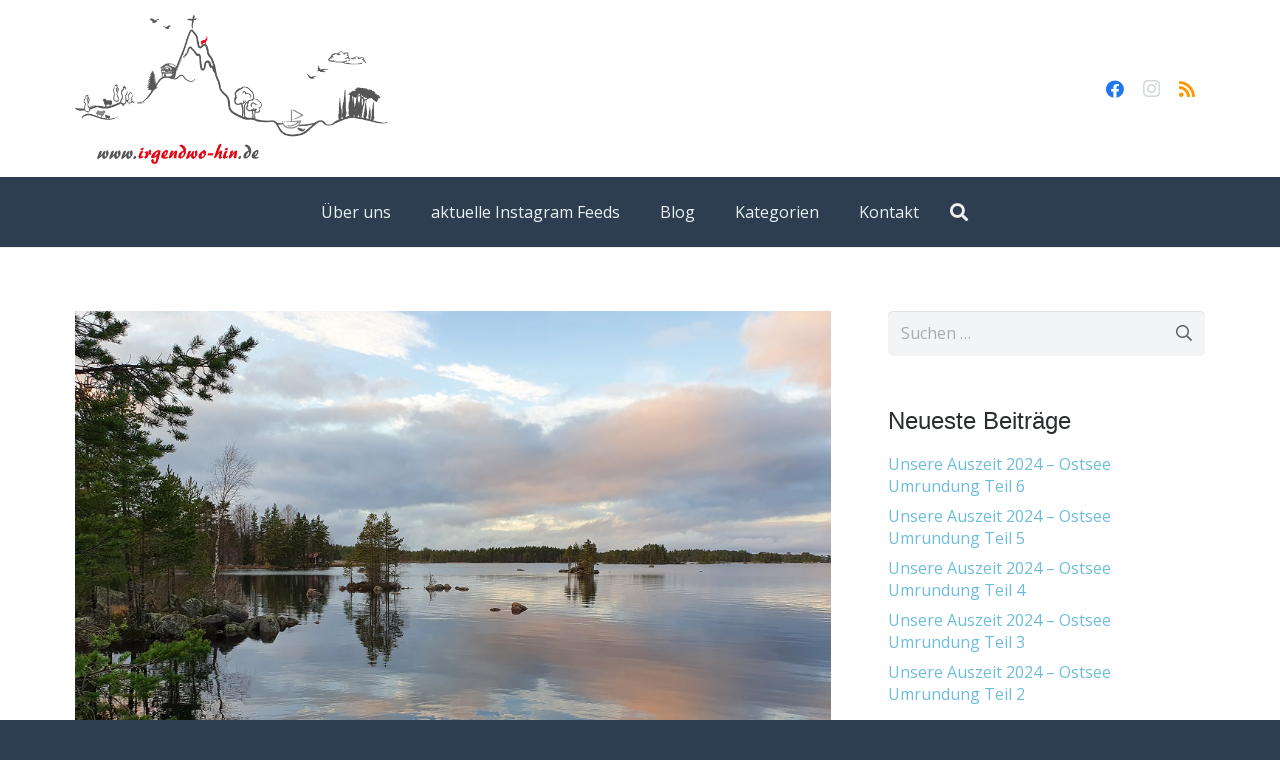

--- FILE ---
content_type: text/html; charset=UTF-8
request_url: https://irgendwo-hin.de/urlaub-schweden-2020-tag-34-bis-zum-ende-und-statistik/
body_size: 26202
content:
<!DOCTYPE HTML>
<html lang="de">
<head>
	<meta charset="UTF-8">
	<meta name='robots' content='index, follow, max-image-preview:large, max-snippet:-1, max-video-preview:-1' />
	<style>img:is([sizes="auto" i], [sizes^="auto," i]) { contain-intrinsic-size: 3000px 1500px }</style>
	
	<!-- This site is optimized with the Yoast SEO plugin v25.3.1 - https://yoast.com/wordpress/plugins/seo/ -->
	<title>Urlaub Schweden 2020 Tag 34 bis zum Ende - und Statistik - irgendwo-hin.de</title>
	<meta name="description" content="Wir besuchen den Hamra Nationalpark, wandern in einem Skigebiet und verlassen dann fluchtartig das Land. Corona nimmt mal wieder Einfluss auf den Urlaub." />
	<link rel="canonical" href="https://irgendwo-hin.de/urlaub-schweden-2020-tag-34-bis-zum-ende-und-statistik/" />
	<meta property="og:locale" content="de_DE" />
	<meta property="og:type" content="article" />
	<meta property="og:title" content="Urlaub Schweden 2020 Tag 34 bis zum Ende - und Statistik - irgendwo-hin.de" />
	<meta property="og:description" content="Wir besuchen den Hamra Nationalpark, wandern in einem Skigebiet und verlassen dann fluchtartig das Land. Corona nimmt mal wieder Einfluss auf den Urlaub." />
	<meta property="og:url" content="https://irgendwo-hin.de/urlaub-schweden-2020-tag-34-bis-zum-ende-und-statistik/" />
	<meta property="og:site_name" content="irgendwo-hin.de" />
	<meta property="article:published_time" content="2020-11-25T18:16:25+00:00" />
	<meta property="article:modified_time" content="2020-11-25T18:16:26+00:00" />
	<meta property="og:image" content="https://irgendwo-hin.de/wp-content/uploads/2020/11/94-Stellplatz.jpg" />
	<meta property="og:image:width" content="1024" />
	<meta property="og:image:height" content="768" />
	<meta property="og:image:type" content="image/jpeg" />
	<meta name="author" content="AnGu" />
	<meta name="twitter:card" content="summary_large_image" />
	<meta name="twitter:label1" content="Verfasst von" />
	<meta name="twitter:data1" content="AnGu" />
	<meta name="twitter:label2" content="Geschätzte Lesezeit" />
	<meta name="twitter:data2" content="11 Minuten" />
	<script type="application/ld+json" class="yoast-schema-graph">{"@context":"https://schema.org","@graph":[{"@type":"WebPage","@id":"https://irgendwo-hin.de/urlaub-schweden-2020-tag-34-bis-zum-ende-und-statistik/","url":"https://irgendwo-hin.de/urlaub-schweden-2020-tag-34-bis-zum-ende-und-statistik/","name":"Urlaub Schweden 2020 Tag 34 bis zum Ende - und Statistik - irgendwo-hin.de","isPartOf":{"@id":"https://irgendwo-hin.de/#website"},"primaryImageOfPage":{"@id":"https://irgendwo-hin.de/urlaub-schweden-2020-tag-34-bis-zum-ende-und-statistik/#primaryimage"},"image":{"@id":"https://irgendwo-hin.de/urlaub-schweden-2020-tag-34-bis-zum-ende-und-statistik/#primaryimage"},"thumbnailUrl":"https://irgendwo-hin.de/wp-content/uploads/2020/11/94-Stellplatz.jpg","datePublished":"2020-11-25T18:16:25+00:00","dateModified":"2020-11-25T18:16:26+00:00","author":{"@id":"https://irgendwo-hin.de/#/schema/person/0823f410f26290db808f7f02530efc4f"},"description":"Wir besuchen den Hamra Nationalpark, wandern in einem Skigebiet und verlassen dann fluchtartig das Land. Corona nimmt mal wieder Einfluss auf den Urlaub.","breadcrumb":{"@id":"https://irgendwo-hin.de/urlaub-schweden-2020-tag-34-bis-zum-ende-und-statistik/#breadcrumb"},"inLanguage":"de","potentialAction":[{"@type":"ReadAction","target":["https://irgendwo-hin.de/urlaub-schweden-2020-tag-34-bis-zum-ende-und-statistik/"]}]},{"@type":"ImageObject","inLanguage":"de","@id":"https://irgendwo-hin.de/urlaub-schweden-2020-tag-34-bis-zum-ende-und-statistik/#primaryimage","url":"https://irgendwo-hin.de/wp-content/uploads/2020/11/94-Stellplatz.jpg","contentUrl":"https://irgendwo-hin.de/wp-content/uploads/2020/11/94-Stellplatz.jpg","width":1024,"height":768},{"@type":"BreadcrumbList","@id":"https://irgendwo-hin.de/urlaub-schweden-2020-tag-34-bis-zum-ende-und-statistik/#breadcrumb","itemListElement":[{"@type":"ListItem","position":1,"name":"Startseite","item":"https://irgendwo-hin.de/"},{"@type":"ListItem","position":2,"name":"Urlaub Schweden 2020 Tag 34 bis zum Ende &#8211; und Statistik"}]},{"@type":"WebSite","@id":"https://irgendwo-hin.de/#website","url":"https://irgendwo-hin.de/","name":"irgendwo-hin.de","description":"Reiseblog über unsere Reisen mit dem Wohnmobil","potentialAction":[{"@type":"SearchAction","target":{"@type":"EntryPoint","urlTemplate":"https://irgendwo-hin.de/?s={search_term_string}"},"query-input":{"@type":"PropertyValueSpecification","valueRequired":true,"valueName":"search_term_string"}}],"inLanguage":"de"},{"@type":"Person","@id":"https://irgendwo-hin.de/#/schema/person/0823f410f26290db808f7f02530efc4f","name":"AnGu","image":{"@type":"ImageObject","inLanguage":"de","@id":"https://irgendwo-hin.de/#/schema/person/image/","url":"https://secure.gravatar.com/avatar/a916b942ec544e168bb33b774e727f2aa3ff13b23b944dfcd04d55b5b41172f8?s=96&d=mm&r=g","contentUrl":"https://secure.gravatar.com/avatar/a916b942ec544e168bb33b774e727f2aa3ff13b23b944dfcd04d55b5b41172f8?s=96&d=mm&r=g","caption":"AnGu"}}]}</script>
	<!-- / Yoast SEO plugin. -->


<link rel='dns-prefetch' href='//fonts.googleapis.com' />
<link rel="alternate" type="application/rss+xml" title="irgendwo-hin.de &raquo; Feed" href="https://irgendwo-hin.de/feed/" />
<link rel="alternate" type="application/rss+xml" title="irgendwo-hin.de &raquo; Kommentar-Feed" href="https://irgendwo-hin.de/comments/feed/" />
<link rel="alternate" type="application/rss+xml" title="irgendwo-hin.de &raquo; Kommentar-Feed zu Urlaub Schweden 2020 Tag 34 bis zum Ende &#8211; und Statistik" href="https://irgendwo-hin.de/urlaub-schweden-2020-tag-34-bis-zum-ende-und-statistik/feed/" />
<meta name="viewport" content="width=device-width, initial-scale=1">
<meta name="SKYPE_TOOLBAR" content="SKYPE_TOOLBAR_PARSER_COMPATIBLE">
<meta name="theme-color" content="#f5f5f5">
<meta property="og:title" content="Urlaub Schweden 2020 Tag 34 bis zum Ende - und Statistik - irgendwo-hin.de">
<meta property="og:url" content="https://irgendwo-hin.de/urlaub-schweden-2020-tag-34-bis-zum-ende-und-statistik/">
<meta property="og:locale" content="de_DE">
<meta property="og:site_name" content="irgendwo-hin.de">
<meta property="og:type" content="article">
<meta property="og:image" content="https://irgendwo-hin.de/wp-content/uploads/2020/11/94-Stellplatz-1024x768.jpg" itemprop="image">
<script>
window._wpemojiSettings = {"baseUrl":"https:\/\/s.w.org\/images\/core\/emoji\/16.0.1\/72x72\/","ext":".png","svgUrl":"https:\/\/s.w.org\/images\/core\/emoji\/16.0.1\/svg\/","svgExt":".svg","source":{"concatemoji":"https:\/\/irgendwo-hin.de\/wp-includes\/js\/wp-emoji-release.min.js?ver=6.8.3"}};
/*! This file is auto-generated */
!function(s,n){var o,i,e;function c(e){try{var t={supportTests:e,timestamp:(new Date).valueOf()};sessionStorage.setItem(o,JSON.stringify(t))}catch(e){}}function p(e,t,n){e.clearRect(0,0,e.canvas.width,e.canvas.height),e.fillText(t,0,0);var t=new Uint32Array(e.getImageData(0,0,e.canvas.width,e.canvas.height).data),a=(e.clearRect(0,0,e.canvas.width,e.canvas.height),e.fillText(n,0,0),new Uint32Array(e.getImageData(0,0,e.canvas.width,e.canvas.height).data));return t.every(function(e,t){return e===a[t]})}function u(e,t){e.clearRect(0,0,e.canvas.width,e.canvas.height),e.fillText(t,0,0);for(var n=e.getImageData(16,16,1,1),a=0;a<n.data.length;a++)if(0!==n.data[a])return!1;return!0}function f(e,t,n,a){switch(t){case"flag":return n(e,"\ud83c\udff3\ufe0f\u200d\u26a7\ufe0f","\ud83c\udff3\ufe0f\u200b\u26a7\ufe0f")?!1:!n(e,"\ud83c\udde8\ud83c\uddf6","\ud83c\udde8\u200b\ud83c\uddf6")&&!n(e,"\ud83c\udff4\udb40\udc67\udb40\udc62\udb40\udc65\udb40\udc6e\udb40\udc67\udb40\udc7f","\ud83c\udff4\u200b\udb40\udc67\u200b\udb40\udc62\u200b\udb40\udc65\u200b\udb40\udc6e\u200b\udb40\udc67\u200b\udb40\udc7f");case"emoji":return!a(e,"\ud83e\udedf")}return!1}function g(e,t,n,a){var r="undefined"!=typeof WorkerGlobalScope&&self instanceof WorkerGlobalScope?new OffscreenCanvas(300,150):s.createElement("canvas"),o=r.getContext("2d",{willReadFrequently:!0}),i=(o.textBaseline="top",o.font="600 32px Arial",{});return e.forEach(function(e){i[e]=t(o,e,n,a)}),i}function t(e){var t=s.createElement("script");t.src=e,t.defer=!0,s.head.appendChild(t)}"undefined"!=typeof Promise&&(o="wpEmojiSettingsSupports",i=["flag","emoji"],n.supports={everything:!0,everythingExceptFlag:!0},e=new Promise(function(e){s.addEventListener("DOMContentLoaded",e,{once:!0})}),new Promise(function(t){var n=function(){try{var e=JSON.parse(sessionStorage.getItem(o));if("object"==typeof e&&"number"==typeof e.timestamp&&(new Date).valueOf()<e.timestamp+604800&&"object"==typeof e.supportTests)return e.supportTests}catch(e){}return null}();if(!n){if("undefined"!=typeof Worker&&"undefined"!=typeof OffscreenCanvas&&"undefined"!=typeof URL&&URL.createObjectURL&&"undefined"!=typeof Blob)try{var e="postMessage("+g.toString()+"("+[JSON.stringify(i),f.toString(),p.toString(),u.toString()].join(",")+"));",a=new Blob([e],{type:"text/javascript"}),r=new Worker(URL.createObjectURL(a),{name:"wpTestEmojiSupports"});return void(r.onmessage=function(e){c(n=e.data),r.terminate(),t(n)})}catch(e){}c(n=g(i,f,p,u))}t(n)}).then(function(e){for(var t in e)n.supports[t]=e[t],n.supports.everything=n.supports.everything&&n.supports[t],"flag"!==t&&(n.supports.everythingExceptFlag=n.supports.everythingExceptFlag&&n.supports[t]);n.supports.everythingExceptFlag=n.supports.everythingExceptFlag&&!n.supports.flag,n.DOMReady=!1,n.readyCallback=function(){n.DOMReady=!0}}).then(function(){return e}).then(function(){var e;n.supports.everything||(n.readyCallback(),(e=n.source||{}).concatemoji?t(e.concatemoji):e.wpemoji&&e.twemoji&&(t(e.twemoji),t(e.wpemoji)))}))}((window,document),window._wpemojiSettings);
</script>
<link rel='stylesheet' id='sbi_styles-css' href='https://irgendwo-hin.de/wp-content/plugins/instagram-feed/css/sbi-styles.min.css?ver=6.9.1' media='all' />
<style id='wp-emoji-styles-inline-css'>

	img.wp-smiley, img.emoji {
		display: inline !important;
		border: none !important;
		box-shadow: none !important;
		height: 1em !important;
		width: 1em !important;
		margin: 0 0.07em !important;
		vertical-align: -0.1em !important;
		background: none !important;
		padding: 0 !important;
	}
</style>
<link rel='stylesheet' id='us-fonts-css' href='https://fonts.googleapis.com/css?family=Open+Sans%3A400%2C400italic%2C700%2C700italic&#038;display=swap&#038;ver=6.8.3' media='all' />
<style id='akismet-widget-style-inline-css'>

			.a-stats {
				--akismet-color-mid-green: #357b49;
				--akismet-color-white: #fff;
				--akismet-color-light-grey: #f6f7f7;

				max-width: 350px;
				width: auto;
			}

			.a-stats * {
				all: unset;
				box-sizing: border-box;
			}

			.a-stats strong {
				font-weight: 600;
			}

			.a-stats a.a-stats__link,
			.a-stats a.a-stats__link:visited,
			.a-stats a.a-stats__link:active {
				background: var(--akismet-color-mid-green);
				border: none;
				box-shadow: none;
				border-radius: 8px;
				color: var(--akismet-color-white);
				cursor: pointer;
				display: block;
				font-family: -apple-system, BlinkMacSystemFont, 'Segoe UI', 'Roboto', 'Oxygen-Sans', 'Ubuntu', 'Cantarell', 'Helvetica Neue', sans-serif;
				font-weight: 500;
				padding: 12px;
				text-align: center;
				text-decoration: none;
				transition: all 0.2s ease;
			}

			/* Extra specificity to deal with TwentyTwentyOne focus style */
			.widget .a-stats a.a-stats__link:focus {
				background: var(--akismet-color-mid-green);
				color: var(--akismet-color-white);
				text-decoration: none;
			}

			.a-stats a.a-stats__link:hover {
				filter: brightness(110%);
				box-shadow: 0 4px 12px rgba(0, 0, 0, 0.06), 0 0 2px rgba(0, 0, 0, 0.16);
			}

			.a-stats .count {
				color: var(--akismet-color-white);
				display: block;
				font-size: 1.5em;
				line-height: 1.4;
				padding: 0 13px;
				white-space: nowrap;
			}
		
</style>
<link rel='stylesheet' id='us-style-css' href='https://irgendwo-hin.de/wp-content/themes/Impreza/css/style.min.css?ver=8.27' media='all' />
<link rel='stylesheet' id='theme-style-css' href='https://irgendwo-hin.de/wp-content/themes/Impreza-child/style.css?ver=8.27' media='all' />
<link rel='stylesheet' id='bsf-Defaults-css' href='https://irgendwo-hin.de/wp-content/uploads/smile_fonts/Defaults/Defaults.css?ver=3.19.11' media='all' />
<link rel="https://api.w.org/" href="https://irgendwo-hin.de/wp-json/" /><link rel="alternate" title="JSON" type="application/json" href="https://irgendwo-hin.de/wp-json/wp/v2/posts/8710" /><link rel="EditURI" type="application/rsd+xml" title="RSD" href="https://irgendwo-hin.de/xmlrpc.php?rsd" />
<meta name="generator" content="WordPress 6.8.3" />
<link rel='shortlink' href='https://irgendwo-hin.de/?p=8710' />
<link rel="alternate" title="oEmbed (JSON)" type="application/json+oembed" href="https://irgendwo-hin.de/wp-json/oembed/1.0/embed?url=https%3A%2F%2Firgendwo-hin.de%2Furlaub-schweden-2020-tag-34-bis-zum-ende-und-statistik%2F" />
<link rel="alternate" title="oEmbed (XML)" type="text/xml+oembed" href="https://irgendwo-hin.de/wp-json/oembed/1.0/embed?url=https%3A%2F%2Firgendwo-hin.de%2Furlaub-schweden-2020-tag-34-bis-zum-ende-und-statistik%2F&#038;format=xml" />
		<script>
			if ( ! /Android|webOS|iPhone|iPad|iPod|BlackBerry|IEMobile|Opera Mini/i.test( navigator.userAgent ) ) {
				var root = document.getElementsByTagName( 'html' )[ 0 ]
				root.className += " no-touch";
			}
		</script>
		<style>.recentcomments a{display:inline !important;padding:0 !important;margin:0 !important;}</style><!-- All in one Favicon 4.8 --><link rel="icon" href="https://irgendwo-hin.de/wp-29c7a-content/uploads/2017/03/irgendwo.png" type="image/png"/>
<meta name="generator" content="Powered by WPBakery Page Builder - drag and drop page builder for WordPress."/>
<meta name="generator" content="Powered by Slider Revolution 6.7.15 - responsive, Mobile-Friendly Slider Plugin for WordPress with comfortable drag and drop interface." />
<script>function setREVStartSize(e){
			//window.requestAnimationFrame(function() {
				window.RSIW = window.RSIW===undefined ? window.innerWidth : window.RSIW;
				window.RSIH = window.RSIH===undefined ? window.innerHeight : window.RSIH;
				try {
					var pw = document.getElementById(e.c).parentNode.offsetWidth,
						newh;
					pw = pw===0 || isNaN(pw) || (e.l=="fullwidth" || e.layout=="fullwidth") ? window.RSIW : pw;
					e.tabw = e.tabw===undefined ? 0 : parseInt(e.tabw);
					e.thumbw = e.thumbw===undefined ? 0 : parseInt(e.thumbw);
					e.tabh = e.tabh===undefined ? 0 : parseInt(e.tabh);
					e.thumbh = e.thumbh===undefined ? 0 : parseInt(e.thumbh);
					e.tabhide = e.tabhide===undefined ? 0 : parseInt(e.tabhide);
					e.thumbhide = e.thumbhide===undefined ? 0 : parseInt(e.thumbhide);
					e.mh = e.mh===undefined || e.mh=="" || e.mh==="auto" ? 0 : parseInt(e.mh,0);
					if(e.layout==="fullscreen" || e.l==="fullscreen")
						newh = Math.max(e.mh,window.RSIH);
					else{
						e.gw = Array.isArray(e.gw) ? e.gw : [e.gw];
						for (var i in e.rl) if (e.gw[i]===undefined || e.gw[i]===0) e.gw[i] = e.gw[i-1];
						e.gh = e.el===undefined || e.el==="" || (Array.isArray(e.el) && e.el.length==0)? e.gh : e.el;
						e.gh = Array.isArray(e.gh) ? e.gh : [e.gh];
						for (var i in e.rl) if (e.gh[i]===undefined || e.gh[i]===0) e.gh[i] = e.gh[i-1];
											
						var nl = new Array(e.rl.length),
							ix = 0,
							sl;
						e.tabw = e.tabhide>=pw ? 0 : e.tabw;
						e.thumbw = e.thumbhide>=pw ? 0 : e.thumbw;
						e.tabh = e.tabhide>=pw ? 0 : e.tabh;
						e.thumbh = e.thumbhide>=pw ? 0 : e.thumbh;
						for (var i in e.rl) nl[i] = e.rl[i]<window.RSIW ? 0 : e.rl[i];
						sl = nl[0];
						for (var i in nl) if (sl>nl[i] && nl[i]>0) { sl = nl[i]; ix=i;}
						var m = pw>(e.gw[ix]+e.tabw+e.thumbw) ? 1 : (pw-(e.tabw+e.thumbw)) / (e.gw[ix]);
						newh =  (e.gh[ix] * m) + (e.tabh + e.thumbh);
					}
					var el = document.getElementById(e.c);
					if (el!==null && el) el.style.height = newh+"px";
					el = document.getElementById(e.c+"_wrapper");
					if (el!==null && el) {
						el.style.height = newh+"px";
						el.style.display = "block";
					}
				} catch(e){
					console.log("Failure at Presize of Slider:" + e)
				}
			//});
		  };</script>
<noscript><style> .wpb_animate_when_almost_visible { opacity: 1; }</style></noscript>		<style id="us-icon-fonts">@font-face{font-display:block;font-style:normal;font-family:"fontawesome";font-weight:900;src:url("https://irgendwo-hin.de/wp-content/themes/Impreza/fonts/fa-solid-900.woff2?ver=8.27") format("woff2"),url("https://irgendwo-hin.de/wp-content/themes/Impreza/fonts/fa-solid-900.woff?ver=8.27") format("woff")}.fas{font-family:"fontawesome";font-weight:900}@font-face{font-display:block;font-style:normal;font-family:"fontawesome";font-weight:400;src:url("https://irgendwo-hin.de/wp-content/themes/Impreza/fonts/fa-regular-400.woff2?ver=8.27") format("woff2"),url("https://irgendwo-hin.de/wp-content/themes/Impreza/fonts/fa-regular-400.woff?ver=8.27") format("woff")}.far{font-family:"fontawesome";font-weight:400}@font-face{font-display:block;font-style:normal;font-family:"fontawesome";font-weight:300;src:url("https://irgendwo-hin.de/wp-content/themes/Impreza/fonts/fa-light-300.woff2?ver=8.27") format("woff2"),url("https://irgendwo-hin.de/wp-content/themes/Impreza/fonts/fa-light-300.woff?ver=8.27") format("woff")}.fal{font-family:"fontawesome";font-weight:300}@font-face{font-display:block;font-style:normal;font-family:"Font Awesome 5 Duotone";font-weight:900;src:url("https://irgendwo-hin.de/wp-content/themes/Impreza/fonts/fa-duotone-900.woff2?ver=8.27") format("woff2"),url("https://irgendwo-hin.de/wp-content/themes/Impreza/fonts/fa-duotone-900.woff?ver=8.27") format("woff")}.fad{font-family:"Font Awesome 5 Duotone";font-weight:900}.fad{position:relative}.fad:before{position:absolute}.fad:after{opacity:0.4}@font-face{font-display:block;font-style:normal;font-family:"Font Awesome 5 Brands";font-weight:400;src:url("https://irgendwo-hin.de/wp-content/themes/Impreza/fonts/fa-brands-400.woff2?ver=8.27") format("woff2"),url("https://irgendwo-hin.de/wp-content/themes/Impreza/fonts/fa-brands-400.woff?ver=8.27") format("woff")}.fab{font-family:"Font Awesome 5 Brands";font-weight:400}@font-face{font-display:block;font-style:normal;font-family:"Material Icons";font-weight:400;src:url("https://irgendwo-hin.de/wp-content/themes/Impreza/fonts/material-icons.woff2?ver=8.27") format("woff2"),url("https://irgendwo-hin.de/wp-content/themes/Impreza/fonts/material-icons.woff?ver=8.27") format("woff")}.material-icons{font-family:"Material Icons";font-weight:400}</style>
				<style id="us-theme-options-css">:root{--color-header-middle-bg:#2c3e50;--color-header-middle-bg-grad:#2c3e50;--color-header-middle-text:#edf0f2;--color-header-middle-text-hover:#fc4349;--color-header-transparent-bg:transparent;--color-header-transparent-bg-grad:transparent;--color-header-transparent-text:#ffffff;--color-header-transparent-text-hover:#fc4349;--color-chrome-toolbar:#f5f5f5;--color-chrome-toolbar-grad:#f5f5f5;--color-header-top-bg:#ffffff;--color-header-top-bg-grad:#ffffff;--color-header-top-text:#d3d8db;--color-header-top-text-hover:#ffffff;--color-header-top-transparent-bg:rgba(0,0,0,0.2);--color-header-top-transparent-bg-grad:rgba(0,0,0,0.2);--color-header-top-transparent-text:rgba(255,255,255,0.66);--color-header-top-transparent-text-hover:#fff;--color-content-bg:#ffffff;--color-content-bg-grad:#ffffff;--color-content-bg-alt:#f2f4f5;--color-content-bg-alt-grad:#f2f4f5;--color-content-border:#e4e8eb;--color-content-heading:#292e33;--color-content-heading-grad:#292e33;--color-content-text:#5c6166;--color-content-link:#6dbcdb;--color-content-link-hover:#fc4349;--color-content-primary:#6dbcdb;--color-content-primary-grad:#6dbcdb;--color-content-secondary:#fc4349;--color-content-secondary-grad:#fc4349;--color-content-faded:#a4abb3;--color-content-overlay:rgba(0,0,0,0.75);--color-content-overlay-grad:rgba(0,0,0,0.75);--color-alt-content-bg:#f2f4f5;--color-alt-content-bg-grad:#f2f4f5;--color-alt-content-bg-alt:#ffffff;--color-alt-content-bg-alt-grad:#ffffff;--color-alt-content-border:#e3e6e8;--color-alt-content-heading:#292e33;--color-alt-content-heading-grad:#292e33;--color-alt-content-text:#5c6166;--color-alt-content-link:#6dbcdb;--color-alt-content-link-hover:#fc4349;--color-alt-content-primary:#6dbcdb;--color-alt-content-primary-grad:#6dbcdb;--color-alt-content-secondary:#fc4349;--color-alt-content-secondary-grad:#fc4349;--color-alt-content-faded:#a4abb3;--color-alt-content-overlay:#e95095;--color-alt-content-overlay-grad:linear-gradient(135deg,#e95095,rgba(233,80,149,0.75));--color-footer-bg:#384b5f;--color-footer-bg-grad:#384b5f;--color-footer-bg-alt:#2c3e50;--color-footer-bg-alt-grad:#2c3e50;--color-footer-border:#384b5f;--color-footer-heading:#ccc;--color-footer-heading-grad:#ccc;--color-footer-text:#939da3;--color-footer-link:#d3d8db;--color-footer-link-hover:#fc4349;--color-subfooter-bg:#2c3e50;--color-subfooter-bg-grad:#2c3e50;--color-subfooter-bg-alt:#384b5f;--color-subfooter-bg-alt-grad:#384b5f;--color-subfooter-border:#384b5f;--color-subfooter-heading:#d3d8db;--color-subfooter-heading-grad:#d3d8db;--color-subfooter-text:#939da3;--color-subfooter-link:#6dbcdb;--color-subfooter-link-hover:#fc4349;--color-content-primary-faded:rgba(109,188,219,0.15);--box-shadow:0 5px 15px rgba(0,0,0,.15);--box-shadow-up:0 -5px 15px rgba(0,0,0,.15);--site-content-width:1130px;--inputs-font-size:1rem;--inputs-height:2.8rem;--inputs-padding:0.8rem;--inputs-border-width:0px;--inputs-text-color:var(--color-content-text);--font-body:"Open Sans",sans-serif;--font-h1:Arial,Helvetica,sans-serif;--font-h2:Arial,Helvetica,sans-serif;--font-h3:Arial,Helvetica,sans-serif;--font-h4:Arial,Helvetica,sans-serif;--font-h5:Arial,Helvetica,sans-serif;--font-h6:Arial,Helvetica,sans-serif}html,.l-header .widget,.menu-item-object-us_page_block{font-family:var(--font-body);font-weight:400;font-size:16px;line-height:30px}h1{font-family:var(--font-h1);font-weight:400;font-size:42px;line-height:1.4;letter-spacing:0em;margin-bottom:0.6em}h2{font-family:var(--font-h2);font-weight:400;font-size:32px;line-height:1.38;letter-spacing:0em;margin-bottom:0.6em}h3{font-family:var(--font-h3);font-weight:400;font-size:28px;line-height:1.4;letter-spacing:0em;margin-bottom:0.6em}.widgettitle,h4{font-family:var(--font-h4);font-weight:400;font-size:24px;line-height:1.4;letter-spacing:0em;margin-bottom:0.6em}h5{font-family:var(--font-h5);font-weight:400;font-size:22px;line-height:1.4;letter-spacing:0em;margin-bottom:0.6em}h6{font-family:var(--font-h6);font-weight:400;font-size:20px;line-height:1.4;letter-spacing:0em;margin-bottom:0.6em}@media (max-width:600px){html{font-size:14px;line-height:28px}h1{font-size:32px}h1.vc_custom_heading:not([class*="us_custom_"]){font-size:32px!important}h2{font-size:26px}h2.vc_custom_heading:not([class*="us_custom_"]){font-size:26px!important}h3{font-size:24px}h3.vc_custom_heading:not([class*="us_custom_"]){font-size:24px!important}.widgettitle,h4{font-size:22px}h4.vc_custom_heading:not([class*="us_custom_"]){font-size:22px!important}h5{font-size:20px}h5.vc_custom_heading:not([class*="us_custom_"]){font-size:20px!important}h6{font-size:18px}h6.vc_custom_heading:not([class*="us_custom_"]){font-size:18px!important}}body{background:#2c3e50}.l-canvas.type_boxed,.l-canvas.type_boxed .l-subheader,.l-canvas.type_boxed~.l-footer{max-width:1240px}@media (max-width:1210px){.l-main .aligncenter{max-width:calc(100vw - 5rem)}}.l-sidebar{width:28.06%}.l-content{width:66.94%}@media (min-width:1281px){body.usb_preview .hide_on_default{opacity:0.25!important}.vc_hidden-lg,body:not(.usb_preview) .hide_on_default{display:none!important}.default_align_left{text-align:left}.default_align_right{text-align:right}.default_align_center{text-align:center}.w-hwrapper>.default_align_justify,.default_align_justify>.w-btn{width:100%}}@media (min-width:1025px) and (max-width:1280px){body.usb_preview .hide_on_laptops{opacity:0.25!important}.vc_hidden-md,body:not(.usb_preview) .hide_on_laptops{display:none!important}.laptops_align_left{text-align:left}.laptops_align_right{text-align:right}.laptops_align_center{text-align:center}.w-hwrapper>.laptops_align_justify,.laptops_align_justify>.w-btn{width:100%}}@media (min-width:601px) and (max-width:1024px){body.usb_preview .hide_on_tablets{opacity:0.25!important}.vc_hidden-sm,body:not(.usb_preview) .hide_on_tablets{display:none!important}.tablets_align_left{text-align:left}.tablets_align_right{text-align:right}.tablets_align_center{text-align:center}.w-hwrapper>.tablets_align_justify,.tablets_align_justify>.w-btn{width:100%}}@media (max-width:600px){body.usb_preview .hide_on_mobiles{opacity:0.25!important}.vc_hidden-xs,body:not(.usb_preview) .hide_on_mobiles{display:none!important}.mobiles_align_left{text-align:left}.mobiles_align_right{text-align:right}.mobiles_align_center{text-align:center}.w-hwrapper>.mobiles_align_justify,.mobiles_align_justify>.w-btn{width:100%}}@media (max-width:1280px){.g-cols.laptops-cols_1{grid-template-columns:100%}.g-cols.laptops-cols_1.reversed>div:last-of-type{order:-1}.g-cols.laptops-cols_2{grid-template-columns:repeat(2,1fr)}.g-cols.laptops-cols_3{grid-template-columns:repeat(3,1fr)}.g-cols.laptops-cols_4{grid-template-columns:repeat(4,1fr)}.g-cols.laptops-cols_5{grid-template-columns:repeat(5,1fr)}.g-cols.laptops-cols_6{grid-template-columns:repeat(6,1fr)}.g-cols.laptops-cols_1-2{grid-template-columns:1fr 2fr}.g-cols.laptops-cols_2-1{grid-template-columns:2fr 1fr}.g-cols.laptops-cols_2-3{grid-template-columns:2fr 3fr}.g-cols.laptops-cols_3-2{grid-template-columns:3fr 2fr}.g-cols.laptops-cols_1-3{grid-template-columns:1fr 3fr}.g-cols.laptops-cols_3-1{grid-template-columns:3fr 1fr}.g-cols.laptops-cols_1-4{grid-template-columns:1fr 4fr}.g-cols.laptops-cols_4-1{grid-template-columns:4fr 1fr}.g-cols.laptops-cols_1-5{grid-template-columns:1fr 5fr}.g-cols.laptops-cols_5-1{grid-template-columns:5fr 1fr}.g-cols.laptops-cols_1-2-1{grid-template-columns:1fr 2fr 1fr}.g-cols.laptops-cols_1-3-1{grid-template-columns:1fr 3fr 1fr}.g-cols.laptops-cols_1-4-1{grid-template-columns:1fr 4fr 1fr}}@media (max-width:1024px){.g-cols.tablets-cols_1{grid-template-columns:100%}.g-cols.tablets-cols_1.reversed>div:last-of-type{order:-1}.g-cols.tablets-cols_2{grid-template-columns:repeat(2,1fr)}.g-cols.tablets-cols_3{grid-template-columns:repeat(3,1fr)}.g-cols.tablets-cols_4{grid-template-columns:repeat(4,1fr)}.g-cols.tablets-cols_5{grid-template-columns:repeat(5,1fr)}.g-cols.tablets-cols_6{grid-template-columns:repeat(6,1fr)}.g-cols.tablets-cols_1-2{grid-template-columns:1fr 2fr}.g-cols.tablets-cols_2-1{grid-template-columns:2fr 1fr}.g-cols.tablets-cols_2-3{grid-template-columns:2fr 3fr}.g-cols.tablets-cols_3-2{grid-template-columns:3fr 2fr}.g-cols.tablets-cols_1-3{grid-template-columns:1fr 3fr}.g-cols.tablets-cols_3-1{grid-template-columns:3fr 1fr}.g-cols.tablets-cols_1-4{grid-template-columns:1fr 4fr}.g-cols.tablets-cols_4-1{grid-template-columns:4fr 1fr}.g-cols.tablets-cols_1-5{grid-template-columns:1fr 5fr}.g-cols.tablets-cols_5-1{grid-template-columns:5fr 1fr}.g-cols.tablets-cols_1-2-1{grid-template-columns:1fr 2fr 1fr}.g-cols.tablets-cols_1-3-1{grid-template-columns:1fr 3fr 1fr}.g-cols.tablets-cols_1-4-1{grid-template-columns:1fr 4fr 1fr}}@media (max-width:600px){.g-cols.mobiles-cols_1{grid-template-columns:100%}.g-cols.mobiles-cols_1.reversed>div:last-of-type{order:-1}.g-cols.mobiles-cols_2{grid-template-columns:repeat(2,1fr)}.g-cols.mobiles-cols_3{grid-template-columns:repeat(3,1fr)}.g-cols.mobiles-cols_4{grid-template-columns:repeat(4,1fr)}.g-cols.mobiles-cols_5{grid-template-columns:repeat(5,1fr)}.g-cols.mobiles-cols_6{grid-template-columns:repeat(6,1fr)}.g-cols.mobiles-cols_1-2{grid-template-columns:1fr 2fr}.g-cols.mobiles-cols_2-1{grid-template-columns:2fr 1fr}.g-cols.mobiles-cols_2-3{grid-template-columns:2fr 3fr}.g-cols.mobiles-cols_3-2{grid-template-columns:3fr 2fr}.g-cols.mobiles-cols_1-3{grid-template-columns:1fr 3fr}.g-cols.mobiles-cols_3-1{grid-template-columns:3fr 1fr}.g-cols.mobiles-cols_1-4{grid-template-columns:1fr 4fr}.g-cols.mobiles-cols_4-1{grid-template-columns:4fr 1fr}.g-cols.mobiles-cols_1-5{grid-template-columns:1fr 5fr}.g-cols.mobiles-cols_5-1{grid-template-columns:5fr 1fr}.g-cols.mobiles-cols_1-2-1{grid-template-columns:1fr 2fr 1fr}.g-cols.mobiles-cols_1-3-1{grid-template-columns:1fr 3fr 1fr}.g-cols.mobiles-cols_1-4-1{grid-template-columns:1fr 4fr 1fr}.g-cols:not([style*="grid-gap"]){grid-gap:1.5rem}}@media (max-width:899px){.l-canvas{overflow:hidden}.g-cols.stacking_default.reversed>div:last-of-type{order:-1}.g-cols.stacking_default.via_flex>div:not([class*="vc_col-xs"]){width:100%;margin:0 0 1.5rem}.g-cols.stacking_default.via_grid.mobiles-cols_1{grid-template-columns:100%}.g-cols.stacking_default.via_flex.type_boxes>div,.g-cols.stacking_default.via_flex.reversed>div:first-child,.g-cols.stacking_default.via_flex:not(.reversed)>div:last-child,.g-cols.stacking_default.via_flex>div.has_bg_color{margin-bottom:0}.g-cols.stacking_default.via_flex.type_default>.wpb_column.stretched{margin-left:-1rem;margin-right:-1rem}.g-cols.stacking_default.via_grid.mobiles-cols_1>.wpb_column.stretched,.g-cols.stacking_default.via_flex.type_boxes>.wpb_column.stretched{margin-left:-2.5rem;margin-right:-2.5rem;width:auto}.vc_column-inner.type_sticky>.wpb_wrapper,.vc_column_container.type_sticky>.vc_column-inner{top:0!important}}@media (min-width:900px){body:not(.rtl) .l-section.for_sidebar.at_left>div>.l-sidebar,.rtl .l-section.for_sidebar.at_right>div>.l-sidebar{order:-1}.vc_column_container.type_sticky>.vc_column-inner,.vc_column-inner.type_sticky>.wpb_wrapper{position:-webkit-sticky;position:sticky}.l-section.type_sticky{position:-webkit-sticky;position:sticky;top:0;z-index:11;transform:translateZ(0); transition:top 0.3s cubic-bezier(.78,.13,.15,.86) 0.1s}.header_hor .l-header.post_fixed.sticky_auto_hide{z-index:12}.admin-bar .l-section.type_sticky{top:32px}.l-section.type_sticky>.l-section-h{transition:padding-top 0.3s}.header_hor .l-header.pos_fixed:not(.down)~.l-main .l-section.type_sticky:not(:first-of-type){top:var(--header-sticky-height)}.admin-bar.header_hor .l-header.pos_fixed:not(.down)~.l-main .l-section.type_sticky:not(:first-of-type){top:calc( var(--header-sticky-height) + 32px )}.header_hor .l-header.pos_fixed.sticky:not(.down)~.l-main .l-section.type_sticky:first-of-type>.l-section-h{padding-top:var(--header-sticky-height)}.header_hor.headerinpos_bottom .l-header.pos_fixed.sticky:not(.down)~.l-main .l-section.type_sticky:first-of-type>.l-section-h{padding-bottom:var(--header-sticky-height)!important}}@media screen and (min-width:1210px){.g-cols.via_flex.type_default>.wpb_column.stretched:first-of-type{margin-left:calc( var(--site-content-width) / 2 + 0px / 2 + 1.5rem - 50vw)}.g-cols.via_flex.type_default>.wpb_column.stretched:last-of-type{margin-right:calc( var(--site-content-width) / 2 + 0px / 2 + 1.5rem - 50vw)}.l-main .alignfull, .w-separator.width_screen,.g-cols.via_grid>.wpb_column.stretched:first-of-type,.g-cols.via_flex.type_boxes>.wpb_column.stretched:first-of-type{margin-left:calc( var(--site-content-width) / 2 + 0px / 2 - 50vw )}.l-main .alignfull, .w-separator.width_screen,.g-cols.via_grid>.wpb_column.stretched:last-of-type,.g-cols.via_flex.type_boxes>.wpb_column.stretched:last-of-type{margin-right:calc( var(--site-content-width) / 2 + 0px / 2 - 50vw )}}@media (max-width:600px){.w-form-row.for_submit[style*=btn-size-mobiles] .w-btn{font-size:var(--btn-size-mobiles)!important}}a,button,input[type="submit"],.ui-slider-handle{outline:none!important}.w-toplink,.w-header-show{background:rgba(0,0,0,0.3)}.no-touch .w-toplink.active:hover,.no-touch .w-header-show:hover{background:var(--color-content-primary-grad)}button[type="submit"]:not(.w-btn),input[type="submit"]:not(.w-btn),.us-nav-style_1>*,.navstyle_1>.owl-nav button,.us-btn-style_1{font-family:var(--font-body);font-weight:700;font-style:normal;text-transform:none;letter-spacing:0em;border-radius:0.3em;padding:0.8em 1.5em;background:#6dbcdb;border-color:transparent;color:#ffffff!important}button[type="submit"]:not(.w-btn):before,input[type="submit"]:not(.w-btn),.us-nav-style_1>*:before,.navstyle_1>.owl-nav button:before,.us-btn-style_1:before{border-width:2px}.no-touch button[type="submit"]:not(.w-btn):hover,.no-touch input[type="submit"]:not(.w-btn):hover,.us-nav-style_1>span.current,.no-touch .us-nav-style_1>a:hover,.no-touch .navstyle_1>.owl-nav button:hover,.no-touch .us-btn-style_1:hover{background:#fc4349;border-color:transparent;color:#ffffff!important}.us-nav-style_1>*{min-width:calc(1.2em + 2 * 0.8em)}.us-btn-style_1{overflow:hidden;-webkit-transform:translateZ(0)}.us-btn-style_1>*{position:relative;z-index:1}.no-touch .us-btn-style_1:hover{background:#6dbcdb}.no-touch .us-btn-style_1:after{content:"";position:absolute;top:0;left:0;right:0;height:0;transition:height 0.3s;background:#fc4349}.no-touch .us-btn-style_1:hover:after{height:100%}.us-nav-style_2>*,.navstyle_2>.owl-nav button,.us-btn-style_2{font-family:var(--font-body);font-weight:700;font-style:normal;text-transform:none;letter-spacing:0em;border-radius:0.3em;padding:0.8em 1.5em;background:#e4e8eb;border-color:transparent;color:#5c6166!important}.us-nav-style_2>*:before,.navstyle_2>.owl-nav button:before,.us-btn-style_2:before{border-width:2px}.us-nav-style_2>span.current,.no-touch .us-nav-style_2>a:hover,.no-touch .navstyle_2>.owl-nav button:hover,.no-touch .us-btn-style_2:hover{background:rgba(0,0,0,0.05);border-color:transparent;color:#5c6166!important}.us-nav-style_2>*{min-width:calc(1.2em + 2 * 0.8em)}.us-btn-style_2{overflow:hidden;-webkit-transform:translateZ(0)}.us-btn-style_2>*{position:relative;z-index:1}.no-touch .us-btn-style_2:hover{background:#e4e8eb}.no-touch .us-btn-style_2:after{content:"";position:absolute;top:0;left:0;right:0;height:0;transition:height 0.3s;background:rgba(0,0,0,0.05)}.no-touch .us-btn-style_2:hover:after{height:100%}.us-nav-style_3>*,.navstyle_3>.owl-nav button,.us-btn-style_3{font-family:var(--font-body);font-weight:700;font-style:normal;text-transform:none;letter-spacing:0em;border-radius:0.3em;padding:0.8em 1.5em;background:transparent;border-color:#e4e8eb;color:#5c6166!important}.us-nav-style_3>*:before,.navstyle_3>.owl-nav button:before,.us-btn-style_3:before{border-width:2px}.us-nav-style_3>span.current,.no-touch .us-nav-style_3>a:hover,.no-touch .navstyle_3>.owl-nav button:hover,.no-touch .us-btn-style_3:hover{background:#e4e8eb;border-color:#e4e8eb;color:#5c6166!important}.us-nav-style_3>*{min-width:calc(1.2em + 2 * 0.8em)}.us-btn-style_3{overflow:hidden;-webkit-transform:translateZ(0)}.us-btn-style_3>*{position:relative;z-index:1}.no-touch .us-btn-style_3:hover{background:transparent}.no-touch .us-btn-style_3:after{content:"";position:absolute;top:0;left:0;right:0;height:0;transition:height 0.3s;background:#e4e8eb}.no-touch .us-btn-style_3:hover:after{height:100%}.us-nav-style_4>*,.navstyle_4>.owl-nav button,.us-btn-style_4{font-family:var(--font-body);font-weight:700;font-style:normal;text-transform:none;letter-spacing:0em;border-radius:0.3em;padding:0.8em 1.5em;background:transparent;border-color:#6dbcdb;color:#6dbcdb!important}.us-nav-style_4>*:before,.navstyle_4>.owl-nav button:before,.us-btn-style_4:before{border-width:2px}.us-nav-style_4>span.current,.no-touch .us-nav-style_4>a:hover,.no-touch .navstyle_4>.owl-nav button:hover,.no-touch .us-btn-style_4:hover{background:#6dbcdb;border-color:#6dbcdb;color:#ffffff!important}.us-nav-style_4>*{min-width:calc(1.2em + 2 * 0.8em)}.us-btn-style_4{overflow:hidden;-webkit-transform:translateZ(0)}.us-btn-style_4>*{position:relative;z-index:1}.no-touch .us-btn-style_4:hover{background:transparent}.no-touch .us-btn-style_4:after{content:"";position:absolute;top:0;left:0;right:0;height:0;transition:height 0.3s;background:#6dbcdb}.no-touch .us-btn-style_4:hover:after{height:100%}.w-filter.state_desktop.style_drop_default .w-filter-item-title,.select2-selection,select,textarea,input:not([type="submit"]),.w-form-checkbox,.w-form-radio{font-weight:400;letter-spacing:0em;border-radius:0.3rem;background:var(--color-content-bg-alt);border-color:var(--color-content-border);color:var(--color-content-text);box-shadow:0px 1px 0px 0px rgba(0,0,0,0.08) inset}.w-filter.state_desktop.style_drop_default .w-filter-item-title:focus,.select2-container--open .select2-selection,select:focus,textarea:focus,input:not([type="submit"]):focus,input:focus + .w-form-checkbox,input:focus + .w-form-radio{box-shadow:0px 0px 0px 2px var(--color-content-primary)}.w-form-row.move_label .w-form-row-label{font-size:1rem;top:calc(2.8rem/2 + 0px - 0.7em);margin:0 0.8rem;background-color:var(--color-content-bg-alt);color:var(--color-content-text)}.w-form-row.with_icon.move_label .w-form-row-label{margin-left:calc(1.6em + 0.8rem)}.color_alternate input:not([type="submit"]),.color_alternate textarea,.color_alternate select,.color_alternate .w-form-checkbox,.color_alternate .w-form-radio,.color_alternate .move_label .w-form-row-label{background:var(--color-alt-content-bg-alt-grad)}.color_footer-top input:not([type="submit"]),.color_footer-top textarea,.color_footer-top select,.color_footer-top .w-form-checkbox,.color_footer-top .w-form-radio,.color_footer-top .w-form-row.move_label .w-form-row-label{background:var(--color-subfooter-bg-alt-grad)}.color_footer-bottom input:not([type="submit"]),.color_footer-bottom textarea,.color_footer-bottom select,.color_footer-bottom .w-form-checkbox,.color_footer-bottom .w-form-radio,.color_footer-bottom .w-form-row.move_label .w-form-row-label{background:var(--color-footer-bg-alt-grad)}.color_alternate input:not([type="submit"]),.color_alternate textarea,.color_alternate select,.color_alternate .w-form-checkbox,.color_alternate .w-form-radio{border-color:var(--color-alt-content-border)}.color_footer-top input:not([type="submit"]),.color_footer-top textarea,.color_footer-top select,.color_footer-top .w-form-checkbox,.color_footer-top .w-form-radio{border-color:var(--color-subfooter-border)}.color_footer-bottom input:not([type="submit"]),.color_footer-bottom textarea,.color_footer-bottom select,.color_footer-bottom .w-form-checkbox,.color_footer-bottom .w-form-radio{border-color:var(--color-footer-border)}.color_alternate input:not([type="submit"]),.color_alternate textarea,.color_alternate select,.color_alternate .w-form-checkbox,.color_alternate .w-form-radio,.color_alternate .w-form-row-field>i,.color_alternate .w-form-row-field:after,.color_alternate .widget_search form:after,.color_footer-top input:not([type="submit"]),.color_footer-top textarea,.color_footer-top select,.color_footer-top .w-form-checkbox,.color_footer-top .w-form-radio,.color_footer-top .w-form-row-field>i,.color_footer-top .w-form-row-field:after,.color_footer-top .widget_search form:after,.color_footer-bottom input:not([type="submit"]),.color_footer-bottom textarea,.color_footer-bottom select,.color_footer-bottom .w-form-checkbox,.color_footer-bottom .w-form-radio,.color_footer-bottom .w-form-row-field>i,.color_footer-bottom .w-form-row-field:after,.color_footer-bottom .widget_search form:after{color:inherit}.leaflet-default-icon-path{background-image:url(http://wp13924023.server-he.de/wp-content/themes/Impreza/common/css/vendor/images/marker-icon.png)}</style>
				<style id="us-header-css"> .l-subheader.at_top,.l-subheader.at_top .w-dropdown-list,.l-subheader.at_top .type_mobile .w-nav-list.level_1{background:var(--color-header-top-bg);color:var(--color-header-top-text)}.no-touch .l-subheader.at_top a:hover,.no-touch .l-header.bg_transparent .l-subheader.at_top .w-dropdown.opened a:hover{color:var(--color-header-top-text-hover)}.l-header.bg_transparent:not(.sticky) .l-subheader.at_top{background:var(--color-header-top-transparent-bg);color:var(--color-header-top-transparent-text)}.no-touch .l-header.bg_transparent:not(.sticky) .at_top .w-cart-link:hover,.no-touch .l-header.bg_transparent:not(.sticky) .at_top .w-text a:hover,.no-touch .l-header.bg_transparent:not(.sticky) .at_top .w-html a:hover,.no-touch .l-header.bg_transparent:not(.sticky) .at_top .w-nav>a:hover,.no-touch .l-header.bg_transparent:not(.sticky) .at_top .w-menu a:hover,.no-touch .l-header.bg_transparent:not(.sticky) .at_top .w-search>a:hover,.no-touch .l-header.bg_transparent:not(.sticky) .at_top .w-dropdown a:hover,.no-touch .l-header.bg_transparent:not(.sticky) .at_top .type_desktop .menu-item.level_1:hover>a{color:var(--color-header-transparent-text-hover)}.l-subheader.at_middle,.l-subheader.at_middle .w-dropdown-list,.l-subheader.at_middle .type_mobile .w-nav-list.level_1{background:var(--color-header-middle-bg);color:var(--color-header-middle-text)}.no-touch .l-subheader.at_middle a:hover,.no-touch .l-header.bg_transparent .l-subheader.at_middle .w-dropdown.opened a:hover{color:var(--color-header-middle-text-hover)}.l-header.bg_transparent:not(.sticky) .l-subheader.at_middle{background:var(--color-header-transparent-bg);color:var(--color-header-transparent-text)}.no-touch .l-header.bg_transparent:not(.sticky) .at_middle .w-cart-link:hover,.no-touch .l-header.bg_transparent:not(.sticky) .at_middle .w-text a:hover,.no-touch .l-header.bg_transparent:not(.sticky) .at_middle .w-html a:hover,.no-touch .l-header.bg_transparent:not(.sticky) .at_middle .w-nav>a:hover,.no-touch .l-header.bg_transparent:not(.sticky) .at_middle .w-menu a:hover,.no-touch .l-header.bg_transparent:not(.sticky) .at_middle .w-search>a:hover,.no-touch .l-header.bg_transparent:not(.sticky) .at_middle .w-dropdown a:hover,.no-touch .l-header.bg_transparent:not(.sticky) .at_middle .type_desktop .menu-item.level_1:hover>a{color:var(--color-header-transparent-text-hover)}.header_ver .l-header{background:var(--color-header-middle-bg);color:var(--color-header-middle-text)}@media (min-width:902px){.hidden_for_default{display:none!important}.l-subheader.at_bottom{display:none}.l-header{position:relative;z-index:111;width:100%}.l-subheader{margin:0 auto}.l-subheader.width_full{padding-left:1.5rem;padding-right:1.5rem}.l-subheader-h{display:flex;align-items:center;position:relative;margin:0 auto;max-width:var(--site-content-width,1200px);height:inherit}.w-header-show{display:none}.l-header.pos_fixed{position:fixed;left:0}.l-header.pos_fixed:not(.notransition) .l-subheader{transition-property:transform,background,box-shadow,line-height,height;transition-duration:.3s;transition-timing-function:cubic-bezier(.78,.13,.15,.86)}.headerinpos_bottom.sticky_first_section .l-header.pos_fixed{position:fixed!important}.header_hor .l-header.sticky_auto_hide{transition:transform .3s cubic-bezier(.78,.13,.15,.86) .1s}.header_hor .l-header.sticky_auto_hide.down{transform:translateY(-110%)}.l-header.bg_transparent:not(.sticky) .l-subheader{box-shadow:none!important;background:none}.l-header.bg_transparent~.l-main .l-section.width_full.height_auto:first-of-type>.l-section-h{padding-top:0!important;padding-bottom:0!important}.l-header.pos_static.bg_transparent{position:absolute;left:0}.l-subheader.width_full .l-subheader-h{max-width:none!important}.l-header.shadow_thin .l-subheader.at_middle,.l-header.shadow_thin .l-subheader.at_bottom{box-shadow:0 1px 0 rgba(0,0,0,0.08)}.l-header.shadow_wide .l-subheader.at_middle,.l-header.shadow_wide .l-subheader.at_bottom{box-shadow:0 3px 5px -1px rgba(0,0,0,0.1),0 2px 1px -1px rgba(0,0,0,0.05)}.header_hor .l-subheader-cell>.w-cart{margin-left:0;margin-right:0}:root{--header-height:247px;--header-sticky-height:70px}.l-header:before{content:'247'}.l-header.sticky:before{content:'70'}.l-subheader.at_top{line-height:177px;height:177px}.l-header.sticky .l-subheader.at_top{line-height:0px;height:0px;overflow:hidden}.l-subheader.at_middle{line-height:70px;height:70px}.l-header.sticky .l-subheader.at_middle{line-height:70px;height:70px}.l-subheader.at_bottom{line-height:50px;height:50px}.l-header.sticky .l-subheader.at_bottom{line-height:50px;height:50px}.headerinpos_above .l-header.pos_fixed{overflow:hidden;transition:transform 0.3s;transform:translate3d(0,-100%,0)}.headerinpos_above .l-header.pos_fixed.sticky{overflow:visible;transform:none}.headerinpos_above .l-header.pos_fixed~.l-section>.l-section-h,.headerinpos_above .l-header.pos_fixed~.l-main .l-section:first-of-type>.l-section-h{padding-top:0!important}.headerinpos_below .l-header.pos_fixed:not(.sticky){position:absolute;top:100%}.headerinpos_below .l-header.pos_fixed~.l-main>.l-section:first-of-type>.l-section-h{padding-top:0!important}.headerinpos_below .l-header.pos_fixed~.l-main .l-section.full_height:nth-of-type(2){min-height:100vh}.headerinpos_below .l-header.pos_fixed~.l-main>.l-section:nth-of-type(2)>.l-section-h{padding-top:var(--header-height)}.headerinpos_bottom .l-header.pos_fixed:not(.sticky){position:absolute;top:100vh}.headerinpos_bottom .l-header.pos_fixed~.l-main>.l-section:first-of-type>.l-section-h{padding-top:0!important}.headerinpos_bottom .l-header.pos_fixed~.l-main>.l-section:first-of-type>.l-section-h{padding-bottom:var(--header-height)}.headerinpos_bottom .l-header.pos_fixed.bg_transparent~.l-main .l-section.valign_center:not(.height_auto):first-of-type>.l-section-h{top:calc( var(--header-height) / 2 )}.headerinpos_bottom .l-header.pos_fixed:not(.sticky) .w-cart-dropdown,.headerinpos_bottom .l-header.pos_fixed:not(.sticky) .w-nav.type_desktop .w-nav-list.level_2{bottom:100%;transform-origin:0 100%}.headerinpos_bottom .l-header.pos_fixed:not(.sticky) .w-nav.type_mobile.m_layout_dropdown .w-nav-list.level_1{top:auto;bottom:100%;box-shadow:var(--box-shadow-up)}.headerinpos_bottom .l-header.pos_fixed:not(.sticky) .w-nav.type_desktop .w-nav-list.level_3,.headerinpos_bottom .l-header.pos_fixed:not(.sticky) .w-nav.type_desktop .w-nav-list.level_4{top:auto;bottom:0;transform-origin:0 100%}.headerinpos_bottom .l-header.pos_fixed:not(.sticky) .w-dropdown-list{top:auto;bottom:-0.4em;padding-top:0.4em;padding-bottom:2.4em}.admin-bar .l-header.pos_static.bg_solid~.l-main .l-section.full_height:first-of-type{min-height:calc( 100vh - var(--header-height) - 32px )}.admin-bar .l-header.pos_fixed:not(.sticky_auto_hide)~.l-main .l-section.full_height:not(:first-of-type){min-height:calc( 100vh - var(--header-sticky-height) - 32px )}.admin-bar.headerinpos_below .l-header.pos_fixed~.l-main .l-section.full_height:nth-of-type(2){min-height:calc(100vh - 32px)}}@media (min-width:1025px) and (max-width:901px){.hidden_for_laptops{display:none!important}.l-subheader.at_bottom{display:none}.l-header{position:relative;z-index:111;width:100%}.l-subheader{margin:0 auto}.l-subheader.width_full{padding-left:1.5rem;padding-right:1.5rem}.l-subheader-h{display:flex;align-items:center;position:relative;margin:0 auto;max-width:var(--site-content-width,1200px);height:inherit}.w-header-show{display:none}.l-header.pos_fixed{position:fixed;left:0}.l-header.pos_fixed:not(.notransition) .l-subheader{transition-property:transform,background,box-shadow,line-height,height;transition-duration:.3s;transition-timing-function:cubic-bezier(.78,.13,.15,.86)}.headerinpos_bottom.sticky_first_section .l-header.pos_fixed{position:fixed!important}.header_hor .l-header.sticky_auto_hide{transition:transform .3s cubic-bezier(.78,.13,.15,.86) .1s}.header_hor .l-header.sticky_auto_hide.down{transform:translateY(-110%)}.l-header.bg_transparent:not(.sticky) .l-subheader{box-shadow:none!important;background:none}.l-header.bg_transparent~.l-main .l-section.width_full.height_auto:first-of-type>.l-section-h{padding-top:0!important;padding-bottom:0!important}.l-header.pos_static.bg_transparent{position:absolute;left:0}.l-subheader.width_full .l-subheader-h{max-width:none!important}.l-header.shadow_thin .l-subheader.at_middle,.l-header.shadow_thin .l-subheader.at_bottom{box-shadow:0 1px 0 rgba(0,0,0,0.08)}.l-header.shadow_wide .l-subheader.at_middle,.l-header.shadow_wide .l-subheader.at_bottom{box-shadow:0 3px 5px -1px rgba(0,0,0,0.1),0 2px 1px -1px rgba(0,0,0,0.05)}.header_hor .l-subheader-cell>.w-cart{margin-left:0;margin-right:0}:root{--header-height:247px;--header-sticky-height:70px}.l-header:before{content:'247'}.l-header.sticky:before{content:'70'}.l-subheader.at_top{line-height:177px;height:177px}.l-header.sticky .l-subheader.at_top{line-height:0px;height:0px;overflow:hidden}.l-subheader.at_middle{line-height:70px;height:70px}.l-header.sticky .l-subheader.at_middle{line-height:70px;height:70px}.l-subheader.at_bottom{line-height:50px;height:50px}.l-header.sticky .l-subheader.at_bottom{line-height:50px;height:50px}.headerinpos_above .l-header.pos_fixed{overflow:hidden;transition:transform 0.3s;transform:translate3d(0,-100%,0)}.headerinpos_above .l-header.pos_fixed.sticky{overflow:visible;transform:none}.headerinpos_above .l-header.pos_fixed~.l-section>.l-section-h,.headerinpos_above .l-header.pos_fixed~.l-main .l-section:first-of-type>.l-section-h{padding-top:0!important}.headerinpos_below .l-header.pos_fixed:not(.sticky){position:absolute;top:100%}.headerinpos_below .l-header.pos_fixed~.l-main>.l-section:first-of-type>.l-section-h{padding-top:0!important}.headerinpos_below .l-header.pos_fixed~.l-main .l-section.full_height:nth-of-type(2){min-height:100vh}.headerinpos_below .l-header.pos_fixed~.l-main>.l-section:nth-of-type(2)>.l-section-h{padding-top:var(--header-height)}.headerinpos_bottom .l-header.pos_fixed:not(.sticky){position:absolute;top:100vh}.headerinpos_bottom .l-header.pos_fixed~.l-main>.l-section:first-of-type>.l-section-h{padding-top:0!important}.headerinpos_bottom .l-header.pos_fixed~.l-main>.l-section:first-of-type>.l-section-h{padding-bottom:var(--header-height)}.headerinpos_bottom .l-header.pos_fixed.bg_transparent~.l-main .l-section.valign_center:not(.height_auto):first-of-type>.l-section-h{top:calc( var(--header-height) / 2 )}.headerinpos_bottom .l-header.pos_fixed:not(.sticky) .w-cart-dropdown,.headerinpos_bottom .l-header.pos_fixed:not(.sticky) .w-nav.type_desktop .w-nav-list.level_2{bottom:100%;transform-origin:0 100%}.headerinpos_bottom .l-header.pos_fixed:not(.sticky) .w-nav.type_mobile.m_layout_dropdown .w-nav-list.level_1{top:auto;bottom:100%;box-shadow:var(--box-shadow-up)}.headerinpos_bottom .l-header.pos_fixed:not(.sticky) .w-nav.type_desktop .w-nav-list.level_3,.headerinpos_bottom .l-header.pos_fixed:not(.sticky) .w-nav.type_desktop .w-nav-list.level_4{top:auto;bottom:0;transform-origin:0 100%}.headerinpos_bottom .l-header.pos_fixed:not(.sticky) .w-dropdown-list{top:auto;bottom:-0.4em;padding-top:0.4em;padding-bottom:2.4em}.admin-bar .l-header.pos_static.bg_solid~.l-main .l-section.full_height:first-of-type{min-height:calc( 100vh - var(--header-height) - 32px )}.admin-bar .l-header.pos_fixed:not(.sticky_auto_hide)~.l-main .l-section.full_height:not(:first-of-type){min-height:calc( 100vh - var(--header-sticky-height) - 32px )}.admin-bar.headerinpos_below .l-header.pos_fixed~.l-main .l-section.full_height:nth-of-type(2){min-height:calc(100vh - 32px)}}@media (min-width:601px) and (max-width:1024px){.hidden_for_tablets{display:none!important}.l-subheader.at_bottom{display:none}.l-header{position:relative;z-index:111;width:100%}.l-subheader{margin:0 auto}.l-subheader.width_full{padding-left:1.5rem;padding-right:1.5rem}.l-subheader-h{display:flex;align-items:center;position:relative;margin:0 auto;max-width:var(--site-content-width,1200px);height:inherit}.w-header-show{display:none}.l-header.pos_fixed{position:fixed;left:0}.l-header.pos_fixed:not(.notransition) .l-subheader{transition-property:transform,background,box-shadow,line-height,height;transition-duration:.3s;transition-timing-function:cubic-bezier(.78,.13,.15,.86)}.headerinpos_bottom.sticky_first_section .l-header.pos_fixed{position:fixed!important}.header_hor .l-header.sticky_auto_hide{transition:transform .3s cubic-bezier(.78,.13,.15,.86) .1s}.header_hor .l-header.sticky_auto_hide.down{transform:translateY(-110%)}.l-header.bg_transparent:not(.sticky) .l-subheader{box-shadow:none!important;background:none}.l-header.bg_transparent~.l-main .l-section.width_full.height_auto:first-of-type>.l-section-h{padding-top:0!important;padding-bottom:0!important}.l-header.pos_static.bg_transparent{position:absolute;left:0}.l-subheader.width_full .l-subheader-h{max-width:none!important}.l-header.shadow_thin .l-subheader.at_middle,.l-header.shadow_thin .l-subheader.at_bottom{box-shadow:0 1px 0 rgba(0,0,0,0.08)}.l-header.shadow_wide .l-subheader.at_middle,.l-header.shadow_wide .l-subheader.at_bottom{box-shadow:0 3px 5px -1px rgba(0,0,0,0.1),0 2px 1px -1px rgba(0,0,0,0.05)}.header_hor .l-subheader-cell>.w-cart{margin-left:0;margin-right:0}:root{--header-height:116px;--header-sticky-height:60px}.l-header:before{content:'116'}.l-header.sticky:before{content:'60'}.l-subheader.at_top{line-height:36px;height:36px}.l-header.sticky .l-subheader.at_top{line-height:0px;height:0px;overflow:hidden}.l-subheader.at_middle{line-height:80px;height:80px}.l-header.sticky .l-subheader.at_middle{line-height:60px;height:60px}.l-subheader.at_bottom{line-height:50px;height:50px}.l-header.sticky .l-subheader.at_bottom{line-height:50px;height:50px}}@media (max-width:600px){.hidden_for_mobiles{display:none!important}.l-subheader.at_bottom{display:none}.l-header{position:relative;z-index:111;width:100%}.l-subheader{margin:0 auto}.l-subheader.width_full{padding-left:1.5rem;padding-right:1.5rem}.l-subheader-h{display:flex;align-items:center;position:relative;margin:0 auto;max-width:var(--site-content-width,1200px);height:inherit}.w-header-show{display:none}.l-header.pos_fixed{position:fixed;left:0}.l-header.pos_fixed:not(.notransition) .l-subheader{transition-property:transform,background,box-shadow,line-height,height;transition-duration:.3s;transition-timing-function:cubic-bezier(.78,.13,.15,.86)}.headerinpos_bottom.sticky_first_section .l-header.pos_fixed{position:fixed!important}.header_hor .l-header.sticky_auto_hide{transition:transform .3s cubic-bezier(.78,.13,.15,.86) .1s}.header_hor .l-header.sticky_auto_hide.down{transform:translateY(-110%)}.l-header.bg_transparent:not(.sticky) .l-subheader{box-shadow:none!important;background:none}.l-header.bg_transparent~.l-main .l-section.width_full.height_auto:first-of-type>.l-section-h{padding-top:0!important;padding-bottom:0!important}.l-header.pos_static.bg_transparent{position:absolute;left:0}.l-subheader.width_full .l-subheader-h{max-width:none!important}.l-header.shadow_thin .l-subheader.at_middle,.l-header.shadow_thin .l-subheader.at_bottom{box-shadow:0 1px 0 rgba(0,0,0,0.08)}.l-header.shadow_wide .l-subheader.at_middle,.l-header.shadow_wide .l-subheader.at_bottom{box-shadow:0 3px 5px -1px rgba(0,0,0,0.1),0 2px 1px -1px rgba(0,0,0,0.05)}.header_hor .l-subheader-cell>.w-cart{margin-left:0;margin-right:0}:root{--header-height:86px;--header-sticky-height:50px}.l-header:before{content:'86'}.l-header.sticky:before{content:'50'}.l-subheader.at_top{line-height:36px;height:36px}.l-header.sticky .l-subheader.at_top{line-height:0px;height:0px;overflow:hidden}.l-subheader.at_middle{line-height:50px;height:50px}.l-header.sticky .l-subheader.at_middle{line-height:50px;height:50px}.l-subheader.at_bottom{line-height:50px;height:50px}.l-header.sticky .l-subheader.at_bottom{line-height:50px;height:50px}}@media (min-width:902px){.ush_image_1{height:150px!important}.l-header.sticky .ush_image_1{height:75px!important}}@media (min-width:1025px) and (max-width:901px){.ush_image_1{height:30px!important}.l-header.sticky .ush_image_1{height:30px!important}}@media (min-width:601px) and (max-width:1024px){.ush_image_1{height:30px!important}.l-header.sticky .ush_image_1{height:30px!important}}@media (max-width:600px){.ush_image_1{height:20px!important}.l-header.sticky .ush_image_1{height:20px!important}}.header_hor .ush_menu_1.type_desktop .menu-item.level_1>a:not(.w-btn){padding-left:20px;padding-right:20px}.header_hor .ush_menu_1.type_desktop .menu-item.level_1>a.w-btn{margin-left:20px;margin-right:20px}.header_hor .ush_menu_1.type_desktop.align-edges>.w-nav-list.level_1{margin-left:-20px;margin-right:-20px}.header_ver .ush_menu_1.type_desktop .menu-item.level_1>a:not(.w-btn){padding-top:20px;padding-bottom:20px}.header_ver .ush_menu_1.type_desktop .menu-item.level_1>a.w-btn{margin-top:20px;margin-bottom:20px}.ush_menu_1.type_desktop .menu-item:not(.level_1){font-size:15px}.ush_menu_1.type_mobile .w-nav-anchor.level_1,.ush_menu_1.type_mobile .w-nav-anchor.level_1 + .w-nav-arrow{font-size:15px}.ush_menu_1.type_mobile .w-nav-anchor:not(.level_1),.ush_menu_1.type_mobile .w-nav-anchor:not(.level_1) + .w-nav-arrow{font-size:14px}@media (min-width:902px){.ush_menu_1 .w-nav-icon{font-size:20px}}@media (min-width:1025px) and (max-width:901px){.ush_menu_1 .w-nav-icon{font-size:32px}}@media (min-width:601px) and (max-width:1024px){.ush_menu_1 .w-nav-icon{font-size:20px}}@media (max-width:600px){.ush_menu_1 .w-nav-icon{font-size:20px}}.ush_menu_1 .w-nav-icon>div{border-width:3px}@media screen and (max-width:899px){.w-nav.ush_menu_1>.w-nav-list.level_1{display:none}.ush_menu_1 .w-nav-control{display:block}}.ush_menu_1 .menu-item.level_1>a:not(.w-btn):focus,.no-touch .ush_menu_1 .menu-item.level_1.opened>a:not(.w-btn),.no-touch .ush_menu_1 .menu-item.level_1:hover>a:not(.w-btn){background:;color:#fc4349}.ush_menu_1 .menu-item.level_1.current-menu-item>a:not(.w-btn),.ush_menu_1 .menu-item.level_1.current-menu-ancestor>a:not(.w-btn),.ush_menu_1 .menu-item.level_1.current-page-ancestor>a:not(.w-btn){background:;color:#6dbcdb}.l-header.bg_transparent:not(.sticky) .ush_menu_1.type_desktop .menu-item.level_1.current-menu-item>a:not(.w-btn),.l-header.bg_transparent:not(.sticky) .ush_menu_1.type_desktop .menu-item.level_1.current-menu-ancestor>a:not(.w-btn),.l-header.bg_transparent:not(.sticky) .ush_menu_1.type_desktop .menu-item.level_1.current-page-ancestor>a:not(.w-btn){background:transparent;color:#6dbcdb}.ush_menu_1 .w-nav-list:not(.level_1){background:#2c3e50;color:#edf0f2}.no-touch .ush_menu_1 .menu-item:not(.level_1)>a:focus,.no-touch .ush_menu_1 .menu-item:not(.level_1):hover>a{background:;color:#fc4349}.ush_menu_1 .menu-item:not(.level_1).current-menu-item>a,.ush_menu_1 .menu-item:not(.level_1).current-menu-ancestor>a,.ush_menu_1 .menu-item:not(.level_1).current-page-ancestor>a{background:;color:#6dbcdb}.ush_search_1 .w-search-form{background:#6dbcdb;color:#ffffff}@media (min-width:902px){.ush_search_1.layout_simple{max-width:240px}.ush_search_1.layout_modern.active{width:240px}.ush_search_1{font-size:18px}}@media (min-width:1025px) and (max-width:901px){.ush_search_1.layout_simple{max-width:250px}.ush_search_1.layout_modern.active{width:250px}.ush_search_1{font-size:24px}}@media (min-width:601px) and (max-width:1024px){.ush_search_1.layout_simple{max-width:200px}.ush_search_1.layout_modern.active{width:200px}.ush_search_1{font-size:18px}}@media (max-width:600px){.ush_search_1{font-size:18px}}.ush_socials_1 .w-socials-list{margin:-0em}.ush_socials_1 .w-socials-item{padding:0em}.ush_text_1{font-family:regular!important;font-size:13px!important}.ush_menu_1{font-family:var(--font-body)!important;font-size:16px!important}.ush_search_1{width:240!important}.ush_socials_1{font-size:18px!important}@media (min-width:601px) and (max-width:1024px){.ush_text_1{font-size:13px!important}.ush_socials_1{font-size:18px!important}}@media (max-width:600px){.ush_text_1{font-size:13px!important}.ush_socials_1{font-size:18px!important}}</style>
				<style id="us-custom-css">.wpb_text_column:not(:last-child){margin-bottom:1.5rem}</style>
		<style id="us-design-options-css">.us_custom_e11ab399{padding-bottom:0px!important}.us_custom_e2aee182{font-family:var(--font-h1)!important}.us_custom_ea2be81a{font-size:0.9rem!important}</style></head>
<body class="wp-singular post-template-default single single-post postid-8710 single-format-standard wp-theme-Impreza wp-child-theme-Impreza-child l-body Impreza_8.27 us-core_8.15.1 header_hor headerinpos_top state_default wpb-js-composer js-comp-ver-6.13.0 vc_responsive" itemscope itemtype="https://schema.org/WebPage">

<div class="l-canvas type_wide">
	<header id="page-header" class="l-header pos_static shadow_thin bg_solid id_8171" itemscope itemtype="https://schema.org/WPHeader"><div class="l-subheader at_top"><div class="l-subheader-h"><div class="l-subheader-cell at_left"><div class="w-image ush_image_1"><a href="http://www.irgendwo-hin.de" aria-label="Link" class="w-image-h"><img width="546" height="262" src="https://irgendwo-hin.de/wp-content/uploads/2016/12/lOGO.png" class="attachment-large size-large" alt="" decoding="async" fetchpriority="high" srcset="https://irgendwo-hin.de/wp-content/uploads/2016/12/lOGO.png 546w, https://irgendwo-hin.de/wp-content/uploads/2016/12/lOGO-300x144.png 300w" sizes="(max-width: 546px) 100vw, 546px" /></a></div></div><div class="l-subheader-cell at_center"></div><div class="l-subheader-cell at_right"><div class="w-socials ush_socials_1 color_brand shape_square style_default hover_slide"><div class="w-socials-list"><div class="w-socials-item facebook"><a class="w-socials-item-link" href="https://www.facebook.com/irgendwohin.de" target="_blank" rel="noopener nofollow" title="Facebook" aria-label="Facebook"><span class="w-socials-item-link-hover"></span><i class="fab fa-facebook"></i></a></div><div class="w-socials-item instagram"><a class="w-socials-item-link" href="https://www.instagram.com/irgendwo_hin" target="_blank" rel="noopener nofollow" title="Instagram" aria-label="Instagram"><span class="w-socials-item-link-hover"></span><i class="fab fa-instagram"></i></a></div><div class="w-socials-item rss"><a class="w-socials-item-link" href="http://feeds.feedburner.com/irgendwo-hin" target="_blank" rel="noopener nofollow" title="RSS" aria-label="RSS"><span class="w-socials-item-link-hover"></span><i class="fas fa-rss"></i></a></div></div></div></div></div></div><div class="l-subheader at_middle"><div class="l-subheader-h"><div class="l-subheader-cell at_left"></div><div class="l-subheader-cell at_center"><nav class="w-nav type_desktop ush_menu_1 height_full dropdown_height m_align_left m_layout_dropdown" itemscope itemtype="https://schema.org/SiteNavigationElement"><a class="w-nav-control" aria-label="Menü" href="#"><div class="w-nav-icon"><div></div></div></a><ul class="w-nav-list level_1 hide_for_mobiles hover_simple"><li id="menu-item-7151" class="menu-item menu-item-type-post_type menu-item-object-page menu-item-home w-nav-item level_1 menu-item-7151"><a class="w-nav-anchor level_1" href="https://irgendwo-hin.de/"><span class="w-nav-title">Über uns</span><span class="w-nav-arrow"></span></a></li><li id="menu-item-9299" class="menu-item menu-item-type-taxonomy menu-item-object-category menu-item-has-children w-nav-item level_1 menu-item-9299"><a class="w-nav-anchor level_1" href="https://irgendwo-hin.de/category/instagram/"><span class="w-nav-title">aktuelle Instagram Feeds</span><span class="w-nav-arrow"></span></a><ul class="w-nav-list level_2"><li id="menu-item-9302" class="menu-item menu-item-type-post_type menu-item-object-page w-nav-item level_2 menu-item-9302"><a class="w-nav-anchor level_2" href="https://irgendwo-hin.de/aktuelle-instagram-feeds/"><span class="w-nav-title">Hier seht Ihr die aktuellsten von Instagram verknüpften Beiträge.</span><span class="w-nav-arrow"></span></a></li></ul></li><li id="menu-item-7091" class="menu-item menu-item-type-post_type menu-item-object-page w-nav-item level_1 menu-item-7091"><a class="w-nav-anchor level_1" href="https://irgendwo-hin.de/blog/"><span class="w-nav-title">Blog</span><span class="w-nav-arrow"></span></a></li><li id="menu-item-7200" class="menu-item menu-item-type-post_type menu-item-object-page menu-item-has-children w-nav-item level_1 menu-item-7200"><a class="w-nav-anchor level_1" href="https://irgendwo-hin.de/kategorien/"><span class="w-nav-title">Kategorien</span><span class="w-nav-arrow"></span></a><ul class="w-nav-list level_2"><li id="menu-item-7330" class="menu-item menu-item-type-taxonomy menu-item-object-category w-nav-item level_2 menu-item-7330"><a class="w-nav-anchor level_2" href="https://irgendwo-hin.de/category/allgemein/"><span class="w-nav-title">Allgemein</span><span class="w-nav-arrow"></span></a></li><li id="menu-item-6868" class="menu-item menu-item-type-taxonomy menu-item-object-category menu-item-has-children w-nav-item level_2 menu-item-6868"><a class="w-nav-anchor level_2" href="https://irgendwo-hin.de/category/reisenberichte-deutschland/"><span class="w-nav-title">Reiseberichte Deutschland</span><span class="w-nav-arrow"></span></a><ul class="w-nav-list level_3"><li id="menu-item-6870" class="menu-item menu-item-type-taxonomy menu-item-object-category w-nav-item level_3 menu-item-6870"><a class="w-nav-anchor level_3" href="https://irgendwo-hin.de/category/reisenberichte-deutschland/reiseberichte-niedersachsen/"><span class="w-nav-title">Reiseberichte Niedersachsen</span><span class="w-nav-arrow"></span></a></li><li id="menu-item-6871" class="menu-item menu-item-type-taxonomy menu-item-object-category w-nav-item level_3 menu-item-6871"><a class="w-nav-anchor level_3" href="https://irgendwo-hin.de/category/reisenberichte-deutschland/reiseberichte-schleswig-holstein/"><span class="w-nav-title">Reiseberichte Schleswig-Holstein</span><span class="w-nav-arrow"></span></a></li><li id="menu-item-6872" class="menu-item menu-item-type-taxonomy menu-item-object-category w-nav-item level_3 menu-item-6872"><a class="w-nav-anchor level_3" href="https://irgendwo-hin.de/category/reisenberichte-deutschland/reise-berichte-mecklenburg-vorpommern/"><span class="w-nav-title">Reiseberichte Mecklenburg-Vorpommern</span><span class="w-nav-arrow"></span></a></li><li id="menu-item-7794" class="menu-item menu-item-type-taxonomy menu-item-object-category w-nav-item level_3 menu-item-7794"><a class="w-nav-anchor level_3" href="https://irgendwo-hin.de/category/reisenberichte-deutschland/reiseberichte-rheinland-pfalz/"><span class="w-nav-title">Reiseberichte Rheinland-Pfalz</span><span class="w-nav-arrow"></span></a></li><li id="menu-item-7795" class="menu-item menu-item-type-taxonomy menu-item-object-category w-nav-item level_3 menu-item-7795"><a class="w-nav-anchor level_3" href="https://irgendwo-hin.de/category/reisenberichte-deutschland/reiseberichte-nordrhein-westfalen/"><span class="w-nav-title">Reiseberichte Nordrhein-Westfalen</span><span class="w-nav-arrow"></span></a></li><li id="menu-item-8837" class="menu-item menu-item-type-taxonomy menu-item-object-category w-nav-item level_3 menu-item-8837"><a class="w-nav-anchor level_3" href="https://irgendwo-hin.de/category/reisenberichte-deutschland/reiseberichte-hessen/"><span class="w-nav-title">Reiseberichte Hessen</span><span class="w-nav-arrow"></span></a></li><li id="menu-item-8838" class="menu-item menu-item-type-taxonomy menu-item-object-category w-nav-item level_3 menu-item-8838"><a class="w-nav-anchor level_3" href="https://irgendwo-hin.de/category/reisenberichte-deutschland/reiseberichte-sachsen-anhalt/"><span class="w-nav-title">Reiseberichte Sachsen-Anhalt</span><span class="w-nav-arrow"></span></a></li><li id="menu-item-8836" class="menu-item menu-item-type-taxonomy menu-item-object-category w-nav-item level_3 menu-item-8836"><a class="w-nav-anchor level_3" href="https://irgendwo-hin.de/category/reisenberichte-deutschland/reiseberichte-bayern/"><span class="w-nav-title">Reiseberichte Bayern</span><span class="w-nav-arrow"></span></a></li><li id="menu-item-8005" class="menu-item menu-item-type-taxonomy menu-item-object-category w-nav-item level_3 menu-item-8005"><a class="w-nav-anchor level_3" href="https://irgendwo-hin.de/category/reisenberichte-deutschland/reiseberichte-sachsen/"><span class="w-nav-title">Reiseberichte Sachsen</span><span class="w-nav-arrow"></span></a></li></ul></li><li id="menu-item-7390" class="menu-item menu-item-type-taxonomy menu-item-object-category current-post-ancestor current-menu-parent current-post-parent menu-item-has-children w-nav-item level_2 menu-item-7390"><a class="w-nav-anchor level_2" href="https://irgendwo-hin.de/category/reiseberichte-ausland/"><span class="w-nav-title">Reiseberichte Ausland</span><span class="w-nav-arrow"></span></a><ul class="w-nav-list level_3"><li id="menu-item-9158" class="menu-item menu-item-type-taxonomy menu-item-object-category w-nav-item level_3 menu-item-9158"><a class="w-nav-anchor level_3" href="https://irgendwo-hin.de/category/reiseberichte-ausland/reiseberichte-montenegro/"><span class="w-nav-title">Reiseberichte Montenegro</span><span class="w-nav-arrow"></span></a></li><li id="menu-item-9157" class="menu-item menu-item-type-taxonomy menu-item-object-category w-nav-item level_3 menu-item-9157"><a class="w-nav-anchor level_3" href="https://irgendwo-hin.de/category/reiseberichte-ausland/reiseberichte-kroatien/"><span class="w-nav-title">Reiseberichte Kroatien</span><span class="w-nav-arrow"></span></a></li><li id="menu-item-9156" class="menu-item menu-item-type-taxonomy menu-item-object-category w-nav-item level_3 menu-item-9156"><a class="w-nav-anchor level_3" href="https://irgendwo-hin.de/category/reiseberichte-ausland/reiseberichte-griechenland/"><span class="w-nav-title">Reiseberichte Griechenland</span><span class="w-nav-arrow"></span></a></li><li id="menu-item-7391" class="menu-item menu-item-type-taxonomy menu-item-object-category current-post-ancestor current-menu-parent current-post-parent w-nav-item level_3 menu-item-7391"><a class="w-nav-anchor level_3" href="https://irgendwo-hin.de/category/reiseberichte-ausland/reiseberichte-schweden/"><span class="w-nav-title">Reiseberichte Schweden</span><span class="w-nav-arrow"></span></a></li><li id="menu-item-7905" class="menu-item menu-item-type-taxonomy menu-item-object-category w-nav-item level_3 menu-item-7905"><a class="w-nav-anchor level_3" href="https://irgendwo-hin.de/category/reiseberichte-ausland/frankreich/"><span class="w-nav-title">Reiseberichte Frankreich</span><span class="w-nav-arrow"></span></a></li><li id="menu-item-8301" class="menu-item menu-item-type-taxonomy menu-item-object-category w-nav-item level_3 menu-item-8301"><a class="w-nav-anchor level_3" href="https://irgendwo-hin.de/category/reiseberichte-ausland/reiseberichte-polen/"><span class="w-nav-title">Reiseberichte Polen</span><span class="w-nav-arrow"></span></a></li><li id="menu-item-8835" class="menu-item menu-item-type-taxonomy menu-item-object-category w-nav-item level_3 menu-item-8835"><a class="w-nav-anchor level_3" href="https://irgendwo-hin.de/category/reiseberichte-ausland/reiseberichte-niederlande/"><span class="w-nav-title">Reiseberichte Niederlande</span><span class="w-nav-arrow"></span></a></li><li id="menu-item-8445" class="menu-item menu-item-type-taxonomy menu-item-object-category w-nav-item level_3 menu-item-8445"><a class="w-nav-anchor level_3" href="https://irgendwo-hin.de/category/reiseberichte-ausland/reiseberichte-italien/"><span class="w-nav-title">Reiseberichte Italien</span><span class="w-nav-arrow"></span></a></li><li id="menu-item-9133" class="menu-item menu-item-type-taxonomy menu-item-object-category w-nav-item level_3 menu-item-9133"><a class="w-nav-anchor level_3" href="https://irgendwo-hin.de/category/reiseberichte-ausland/reiseberichte-oesterreich/"><span class="w-nav-title">Reiseberichte Österreich</span><span class="w-nav-arrow"></span></a></li><li id="menu-item-9155" class="menu-item menu-item-type-taxonomy menu-item-object-category w-nav-item level_3 menu-item-9155"><a class="w-nav-anchor level_3" href="https://irgendwo-hin.de/category/reiseberichte-ausland/reiseberichte-bosnien-herzegowina/"><span class="w-nav-title">Reiseberichte Bosnien-Herzegowina</span><span class="w-nav-arrow"></span></a></li><li id="menu-item-9154" class="menu-item menu-item-type-taxonomy menu-item-object-category w-nav-item level_3 menu-item-9154"><a class="w-nav-anchor level_3" href="https://irgendwo-hin.de/category/reiseberichte-ausland/reiseberichte-albanien/"><span class="w-nav-title">Reiseberichte Albanien</span><span class="w-nav-arrow"></span></a></li><li id="menu-item-9134" class="menu-item menu-item-type-taxonomy menu-item-object-category w-nav-item level_3 menu-item-9134"><a class="w-nav-anchor level_3" href="https://irgendwo-hin.de/category/reiseberichte-ausland/reiseberichte-slowenien/"><span class="w-nav-title">Reiseberichte Slowenien</span><span class="w-nav-arrow"></span></a></li></ul></li><li id="menu-item-7557" class="menu-item menu-item-type-taxonomy menu-item-object-category w-nav-item level_2 menu-item-7557"><a class="w-nav-anchor level_2" href="https://irgendwo-hin.de/category/nuetzliches/"><span class="w-nav-title">Nützliches</span><span class="w-nav-arrow"></span></a></li></ul></li><li id="menu-item-6925" class="menu-item menu-item-type-post_type menu-item-object-page w-nav-item level_1 menu-item-6925"><a class="w-nav-anchor level_1" href="https://irgendwo-hin.de/kontakt/"><span class="w-nav-title">Kontakt</span><span class="w-nav-arrow"></span></a></li><li class="w-nav-close"></li></ul><div class="w-nav-options hidden" onclick='return {&quot;mobileWidth&quot;:900,&quot;mobileBehavior&quot;:1}'></div></nav><div class="w-search ush_search_1 elm_in_header layout_fullwidth"><a class="w-search-open" aria-label="Suchen" href="#"><i class="fas fa-search"></i></a><div class="w-search-form"><form class="w-form-row for_text" action="https://irgendwo-hin.de/" method="get"><div class="w-form-row-field"><input type="text" name="s" placeholder="Suche" aria-label="Suche" value/></div><button aria-label="Schließen" class="w-search-close" type="button"></button></form></div></div></div><div class="l-subheader-cell at_right"></div></div></div><div class="l-subheader for_hidden hidden"></div></header><main id="page-content" class="l-main" itemprop="mainContentOfPage">
	<section class="l-section height_auto for_sidebar at_right"><div class="l-section-h"><div class="l-content"><div class="vc_column-inner"><section class="l-section wpb_row us_custom_e11ab399 for_blogpost height_medium"><div class="l-section-h i-cf"><div class="g-cols vc_row via_grid cols_1 laptops-cols_inherit tablets-cols_inherit mobiles-cols_1 valign_top type_default stacking_default"><div class="wpb_column vc_column_container"><div class="vc_column-inner"><div class="w-post-elm post_image stretched"><img width="1024" height="768" src="https://irgendwo-hin.de/wp-content/uploads/2020/11/94-Stellplatz-1024x768.jpg" class="attachment-large size-large wp-post-image" alt="" decoding="async" srcset="https://irgendwo-hin.de/wp-content/uploads/2020/11/94-Stellplatz.jpg 1024w, https://irgendwo-hin.de/wp-content/uploads/2020/11/94-Stellplatz-300x225.jpg 300w, https://irgendwo-hin.de/wp-content/uploads/2020/11/94-Stellplatz-600x450.jpg 600w, https://irgendwo-hin.de/wp-content/uploads/2020/11/94-Stellplatz-768x576.jpg 768w" sizes="(max-width: 1024px) 100vw, 1024px" /></div><h1 class="w-post-elm post_title us_custom_e2aee182 entry-title color_link_inherit">Urlaub Schweden 2020 Tag 34 bis zum Ende &#8211; und Statistik</h1><div class="w-hwrapper highlight_faded align_none valign_top wrap"><time class="w-post-elm post_date us_custom_ea2be81a entry-date published" datetime="2020-11-25T20:16:25+02:00" title="25 November 2020 um 20:16:25 +02:00 Uhr" itemprop="datePublished"><i class="far fa-clock"></i>vor 5 Jahren</time><div class="w-post-elm post_author us_custom_ea2be81a hidden vcard author color_link_inherit"><i class="far fa-user"></i><div class="post-author-meta"><a href="https://irgendwo-hin.de/author/AnGu/" class="post-author-name fn">AnGu</a></div></div><div class="w-post-elm post_taxonomy us_custom_ea2be81a style_simple color_link_inherit"><i class="far fa-folder-open"></i><a class="term-81 term-reiseberichte-ausland" href="https://irgendwo-hin.de/category/reiseberichte-ausland/">Reiseberichte Ausland</a>, <a class="term-82 term-reiseberichte-schweden" href="https://irgendwo-hin.de/category/reiseberichte-ausland/reiseberichte-schweden/">Reiseberichte Schweden</a></div><div class="w-post-elm post_comments us_custom_ea2be81a layout_amount color_link_inherit with_word"><i class="far fa-comments"></i><a class="smooth-scroll" href="https://irgendwo-hin.de/urlaub-schweden-2020-tag-34-bis-zum-ende-und-statistik/#respond">Keine Kommentare</a></div></div></div></div></div></div></section><section class="l-section wpb_row height_small"><div class="l-section-h i-cf"><div class="g-cols vc_row via_grid cols_1 laptops-cols_inherit tablets-cols_inherit mobiles-cols_1 valign_top type_default stacking_default"><div class="wpb_column vc_column_container"><div class="vc_column-inner"><div class="w-post-elm post_content" itemprop="text">
<h2 class="wp-block-heading">26.10.2020 wir besuchen den Hamra Nationalpark und versuchen fremde Handys zu finden</h2>



<p>Tagesziel von Heute war der Hamra Nationalpark. Doch bevor wir dorthin gelangten, mussten wir nochmals AdBlue nachfüllen, da sich die Anzeige des zu geringen Füllstandes nicht geändert hatte. Laut Bordbuch sollte man mindestens 14 Liter nachtanken. Da wir in der Vergangenheit jedoch an den Zapfsäulen meist nur 9 Liter in den Tank bekamen, musste es sich um eine Art „Mindeststand“, also inklusive der Restmenge handeln. Da diese Restmenge jedoch nirgends angezeigt wird, füllten wir an einer Tankstelle noch einmal 5 Liter in den Wagen. Als danach die Anzeige immer noch nicht direkt erlosch, setzten wir das System manuell zurück. Daraufhin hörte das Gemaule vom Auto endlich auf.</p>



<figure class="wp-block-image"><img decoding="async" width="1024" height="768" src="http://irgendwo-hin.de/wp-29c7a-content/uploads/2020/11/86-Jurassic-Park-1024x768.jpg" alt="" class="wp-image-8755" srcset="https://irgendwo-hin.de/wp-content/uploads/2020/11/86-Jurassic-Park.jpg 1024w, https://irgendwo-hin.de/wp-content/uploads/2020/11/86-Jurassic-Park-300x225.jpg 300w, https://irgendwo-hin.de/wp-content/uploads/2020/11/86-Jurassic-Park-600x450.jpg 600w, https://irgendwo-hin.de/wp-content/uploads/2020/11/86-Jurassic-Park-768x576.jpg 768w" sizes="(max-width: 1024px) 100vw, 1024px" /><figcaption>ein Tor wie bei &#8222;Jurassic Park&#8220;</figcaption></figure>



<p>Beruhigt fuhren wir über kleinere Straßen bis zum Hamra Nationalpark und drehten dort eine Runde durch den ursprünglichen Teil. Nachdem man die ersten ca. 300 Meter auf einem gut ausgebauten breiten Steg hinter sich gelassen hatte, ging es auf kleinen Pfaden weiter. Die Ausschilderung war wieder hervorragend, so dass wir die 3 Kilometer lange Runde mit herrlichen Ausblicken auf Moorgebiete und abwechslungsreiche Landschaft genießen konnten.</p>



<figure class="wp-block-image"><img loading="lazy" decoding="async" width="1024" height="768" src="http://irgendwo-hin.de/wp-29c7a-content/uploads/2020/11/84-Hamra-1024x768.jpg" alt="" class="wp-image-8750" srcset="https://irgendwo-hin.de/wp-content/uploads/2020/11/84-Hamra.jpg 1024w, https://irgendwo-hin.de/wp-content/uploads/2020/11/84-Hamra-300x225.jpg 300w, https://irgendwo-hin.de/wp-content/uploads/2020/11/84-Hamra-600x450.jpg 600w, https://irgendwo-hin.de/wp-content/uploads/2020/11/84-Hamra-768x576.jpg 768w" sizes="auto, (max-width: 1024px) 100vw, 1024px" /></figure>



<p>Da es schon etwas spät war, verzichteten wir auf weitere Erkundungen und nutzten stattdessen kurz eine der toll angelegten Feuerstellen. Erstmals in diesem Urlaub war sogar ausreichend Holz vorhanden. Grillgut hatten wir keines dabei, so dass wir es einfach bei der romantischen Stimmung umgeben von Ruhe und Einsamkeit beließen.</p>



<figure class="wp-block-image"><img loading="lazy" decoding="async" width="1024" height="768" src="http://irgendwo-hin.de/wp-29c7a-content/uploads/2020/11/85-Urwald-1024x768.jpg" alt="" class="wp-image-8749" srcset="https://irgendwo-hin.de/wp-content/uploads/2020/11/85-Urwald.jpg 1024w, https://irgendwo-hin.de/wp-content/uploads/2020/11/85-Urwald-300x225.jpg 300w, https://irgendwo-hin.de/wp-content/uploads/2020/11/85-Urwald-600x450.jpg 600w, https://irgendwo-hin.de/wp-content/uploads/2020/11/85-Urwald-768x576.jpg 768w" sizes="auto, (max-width: 1024px) 100vw, 1024px" /><figcaption>im &#8222;Urwald&#8220; vom Hamra Nationalpark</figcaption></figure>



<p>Abends kam noch ein deutsches Miet-Wohnmobil zum Parkplatz, welches bereits tagsüber dort gestanden hatte. Als die Scheinwerfer immer näher zu unserem Wagen heranrückten dachten wir schon, dass die „kuscheln“ wollten. Dabei bot der Parkplatz ausreichend Abstellfläche um auch weiter entfernt zu parken. Doch die Situation wurde rasch aufgelöst, als die Beifahrerin an unsere Tür klopfte und fragte, ob wir wohl ihr Handy gefunden hätten. Dieses ging wohl nach deren ersten Verlassen des Platzes verloren. Leider hatten auch wir nichts gefunden, so dass die Sucherei des Pärchens in der Dunkelheit weiter ging.  </p>



<p>Anja kam dann noch auf die Idee, dass man das Smartphone auch orten lassen könne und teilte dies mit, was sie dankbar annahmen. Zum Test fuhren sie ein Stück und kamen dann nochmals zurück, um uns nochmals nach dem Smartphone zu fragen, da deren Ortung darauf hinweisen würde, dass das Gerät an unserem Standort wäre. So wurde auch nochmals unter unserem Auto nachgesehen – jedoch wieder ohne Erfolg. Erst, als über die Suchfunktion auch ein Ton vom Gerät erzwungen werden konnte, fand sich das geliebte Stück wieder an. Es hatte sich im Mietwohnmobil hinter dem Wassertank versteckt. Vermutlich hatte das mitgeführte Kleinkind es aus Versehen weggestoßen, so dass es hinunterfallen konnte. Schön dass sich alles aufgeklärt hatte, aber die angedeutete Beschuldigung, dass wir das Telefon hätten, verströmte einen bitteren Nachgeschmack.</p>



<h2 class="wp-block-heading">27.10.2020 die Begegnung mit &#8222;YouTube Promis&#8220; und ein toller Campingplatz</h2>



<p>Wir verbrachten eine sehr ruhige und ausgesprochen dunkle Nacht auf dem Parkplatz. Anja musste mal wieder ein wenig arbeiten und ich betätigte mich ein wenig als Schriftsteller für den Blog. Gegen Mittag traf dann ein alter Kleinlaster ein, der mir irgendwie bekannt vorkam. So ein Teil hatte ich doch auf YouTube schon gesehen. Als dann das Pärchen mit dem Hund ausstieg hatte ich Gewissheit, dass es die Reisenden Deutschen waren, deren Videos ich gerne verfolge.</p>



<figure class="wp-block-image"><img loading="lazy" decoding="async" width="1024" height="768" src="http://irgendwo-hin.de/wp-29c7a-content/uploads/2020/11/87-Jule-1024x768.jpg" alt="" class="wp-image-8752" srcset="https://irgendwo-hin.de/wp-content/uploads/2020/11/87-Jule.jpg 1024w, https://irgendwo-hin.de/wp-content/uploads/2020/11/87-Jule-300x225.jpg 300w, https://irgendwo-hin.de/wp-content/uploads/2020/11/87-Jule-600x450.jpg 600w, https://irgendwo-hin.de/wp-content/uploads/2020/11/87-Jule-768x576.jpg 768w" sizes="auto, (max-width: 1024px) 100vw, 1024px" /></figure>



<p>Da Anjas Arbeitseinsatz heute mal länger andauern musste, machte ich mich nachmittags alleine mit Jule auf eine weitere kleine Wanderung im Nationalpark. Diesmal ging es, zum Teil auch über die Holzstege, in einen landschaftlich offeneren Teil des tollen Parks. Ungefähr auf der Hälfte der Strecke traf ich dann an einer Gabelung auf die YouTuber und es entwickelte sich eine interessante Unterhaltung. Jule hatte sich leider nicht von ihrer besten Seite gezeigt und meldete nach kurzer Schnupperphase lautstark, dass sie die andere Hündin nicht leiden konnte. Schade eigentlich. So mussten wir getrennt unsere jeweiligen Wege fortsetzen.</p>



<figure class="wp-block-image"><img loading="lazy" decoding="async" width="1024" height="768" src="http://irgendwo-hin.de/wp-29c7a-content/uploads/2020/11/88-Hamra2-1024x768.jpg" alt="" class="wp-image-8751" srcset="https://irgendwo-hin.de/wp-content/uploads/2020/11/88-Hamra2.jpg 1024w, https://irgendwo-hin.de/wp-content/uploads/2020/11/88-Hamra2-300x225.jpg 300w, https://irgendwo-hin.de/wp-content/uploads/2020/11/88-Hamra2-600x450.jpg 600w, https://irgendwo-hin.de/wp-content/uploads/2020/11/88-Hamra2-768x576.jpg 768w" sizes="auto, (max-width: 1024px) 100vw, 1024px" /></figure>



<p>Nachdem ich meine kleine Wanderung beendet hatte konnte auch Anja etwas verzögert die Arbeit beenden, so dass wir noch bis Orsa weiterfuhren. Dort erledigten wir noch den dringend notwendigen Einkauf, bevor wir uns auf dem örtlichen Campingplatz einmieteten.  </p>



<h2 class="wp-block-heading">28.10.2020 ein Arbeits- und Ruhetag</h2>



<p>Der Morgen startete kühl und regnerisch. Da der Internetempfang auf unserem Platz gut war und Anja einiges an Arbeit zu erledigen hatte, beschlossen wir eine weitere Nacht zu bleiben. Highlight des Tages war dann noch der kleine Spaziergang zum Hundestrand, wo wir, mal wieder im Regen, mit Jule spielen konnten. Also Spielzeug werfen, Jule rennt hinterher und schüttelt das Teil tot, bis sie es wieder bringt und der Kreislauf von vorne beginnt.</p>



<figure class="wp-block-image"><img loading="lazy" decoding="async" width="1024" height="768" src="http://irgendwo-hin.de/wp-29c7a-content/uploads/2020/11/91-Hundestrand-1024x768.jpg" alt="" class="wp-image-8753" srcset="https://irgendwo-hin.de/wp-content/uploads/2020/11/91-Hundestrand.jpg 1024w, https://irgendwo-hin.de/wp-content/uploads/2020/11/91-Hundestrand-300x225.jpg 300w, https://irgendwo-hin.de/wp-content/uploads/2020/11/91-Hundestrand-600x450.jpg 600w, https://irgendwo-hin.de/wp-content/uploads/2020/11/91-Hundestrand-768x576.jpg 768w" sizes="auto, (max-width: 1024px) 100vw, 1024px" /></figure>



<p>Aber so ein „Ruhetag“ hat auch den Vorteil, dass man mal einige der bereits gemachten Urlaubsfotos aussortieren und eine Datensicherung vornehmen kann. Auch nicht verkehrt.</p>



<figure class="wp-block-image"><img loading="lazy" decoding="async" width="1024" height="768" src="http://irgendwo-hin.de/wp-29c7a-content/uploads/2020/11/90-Steg-1024x768.jpg" alt="" class="wp-image-8754" srcset="https://irgendwo-hin.de/wp-content/uploads/2020/11/90-Steg.jpg 1024w, https://irgendwo-hin.de/wp-content/uploads/2020/11/90-Steg-300x225.jpg 300w, https://irgendwo-hin.de/wp-content/uploads/2020/11/90-Steg-600x450.jpg 600w, https://irgendwo-hin.de/wp-content/uploads/2020/11/90-Steg-768x576.jpg 768w" sizes="auto, (max-width: 1024px) 100vw, 1024px" /></figure>



<h2 class="wp-block-heading">29.10.2020 wieder ein Skigebiet und ein toller einsamer Stellplatz</h2>



<p>Da wir nun schon in Orsa waren, wollten wir auch direkt das knappe 12 Kilometer entfernte Ski- und Naherholungsgebiet besuchen. Nach dem Auschecken vom Campingplatz ging es also zunächst in ein Skigebiet. Dort machten wir dann eine kleine Wanderrunde um den Östra Radsjön bei Grönklitt. Ganz nebenbei verfolgten wir noch den Zweck des Geocachens und so gelang es uns tatsächlich dort unseren 2.000en Geocache zu finden. So ein „Jubiläum“ haben wir nicht so oft, da unsere Funde bezogen auf die lange Zeit, seit der wir immer mal wieder Dosen suchen (seit dem Jahr 2008), im Vergleich zu anderen Mitstreitern lächerlich gering sind. Aber wir machen das ja auch nur nebenbei und wenn es passt. Oder holen uns Anregungen für Spaziergänge, denn man wird ja auch immer mal wieder in Ecken gelockt, die man sonst nie besuchen würde.</p>



<figure class="wp-block-image"><img loading="lazy" decoding="async" width="1024" height="768" src="http://irgendwo-hin.de/wp-29c7a-content/uploads/2020/11/93-Anja-Steg-1024x768.jpg" alt="" class="wp-image-8756" srcset="https://irgendwo-hin.de/wp-content/uploads/2020/11/93-Anja-Steg.jpg 1024w, https://irgendwo-hin.de/wp-content/uploads/2020/11/93-Anja-Steg-300x225.jpg 300w, https://irgendwo-hin.de/wp-content/uploads/2020/11/93-Anja-Steg-600x450.jpg 600w, https://irgendwo-hin.de/wp-content/uploads/2020/11/93-Anja-Steg-768x576.jpg 768w" sizes="auto, (max-width: 1024px) 100vw, 1024px" /><figcaption>am Radsjön</figcaption></figure>



<p>Bei der Umrundung des Sees sahen wir dann noch ein Kuriosum. Auf einmal war auf dem Weg vor und neben uns Schnee zu sehen. Dazu noch einige Langläufer. Und das obwohl es hier zumindest nicht in dieser Menge geschneit hatte. Hier war also künstlich ein richtig großes Langlaufparadies hergerichtet worden. Schön verschlungen und abwechslungsreich mit Baumbewuchs umsäumt und sogar mit eingearbeiteten Steigungen. Faszinierend. Damit hatten wir dann doch nicht gerechnet.</p>



<p>An Schau- und Infotafeln, die wir später genauer betrachteten, war abzulesen, dass es im Winter sicherlich vor Menschen nur so wimmeln würde. Diverse Abfahrtsstrecken verschiedener Schwierigkeiten, nachts beleuchtete Pisten und allerlei Drumherum versprachen allerhand Möglichkeiten seinen Hobbys nachgehen zu können. Aber noch gab es lediglich die präparierte Langlaufstrecke, was aber auch schon für gut besuchte Parkplätze sorgte.</p>



<figure class="wp-block-image"><img loading="lazy" decoding="async" width="1024" height="768" src="http://irgendwo-hin.de/wp-29c7a-content/uploads/2020/11/92-Ski-1024x768.jpg" alt="" class="wp-image-8757" srcset="https://irgendwo-hin.de/wp-content/uploads/2020/11/92-Ski.jpg 1024w, https://irgendwo-hin.de/wp-content/uploads/2020/11/92-Ski-300x225.jpg 300w, https://irgendwo-hin.de/wp-content/uploads/2020/11/92-Ski-600x450.jpg 600w, https://irgendwo-hin.de/wp-content/uploads/2020/11/92-Ski-768x576.jpg 768w" sizes="auto, (max-width: 1024px) 100vw, 1024px" /><figcaption>die Ski Langlaufstrecke neben dem &#8222;Fußgänger-Trail&#8220;</figcaption></figure>



<p>Wir fuhren da doch lieber wieder ab und machten uns auf den Weg weiter in den Süden. Irgendwann geht ja jeder Urlaub zu Ende und wir wollten noch ein paar schöne Tage in Südschweden verbringen. Wir fanden unseren Übernachtungsplatz dann einsam und verlassen an einem See. Es war wirklich himmlisch. Ruhe und von Natur umgeben. Ein friedlich daliegender See mit kleinen Inselchen. Was will man mehr? Aufgrund der Temperaturen machten wir uns noch einmal ein Lagerfeuer an und grillten ein paar Leckereien. Perfekt.</p>



<figure class="wp-block-image"><img loading="lazy" decoding="async" width="1024" height="768" src="http://irgendwo-hin.de/wp-29c7a-content/uploads/2020/11/89-Beitrag-1-1024x768.jpg" alt="" class="wp-image-8758" srcset="https://irgendwo-hin.de/wp-content/uploads/2020/11/89-Beitrag-1.jpg 1024w, https://irgendwo-hin.de/wp-content/uploads/2020/11/89-Beitrag-1-300x225.jpg 300w, https://irgendwo-hin.de/wp-content/uploads/2020/11/89-Beitrag-1-600x450.jpg 600w, https://irgendwo-hin.de/wp-content/uploads/2020/11/89-Beitrag-1-768x576.jpg 768w" sizes="auto, (max-width: 1024px) 100vw, 1024px" /></figure>



<h2 class="wp-block-heading">30.10.2020 Anja holt auf &#8211; nur noch 2 zu 1 Stürze für mich &#8211; und Corona ändert mal wieder unsere Pläne</h2>



<p>Bei nasskaltem nebligen Wetter fuhren wir auf Nebenstraßen bis nach Hagfors. Hier hatte unser Kartenmaterial eine kleine Wanderrunde angezeigt. Als wir am Parkplatz ankamen hatte der Nieselregen glücklicherweise aufgehört und auch vom Nebel war nichts mehr wahrzunehmen. So ging es für uns auf die Wanderung, die uns zunächst auf breiten Waldwegen und dann auf schmalen Pfaden zu einem Bachlauf führte. Hier befand sich eine kleine Holztreppe, die hinunter zum Weg entlang des Baches führte. Anja sagte aufgrund der Erfahrungen der Vergangenheit „gut dass es nicht gefroren hat und nicht glatt ist“ – und rutschte prompt auf ihrem Hosenboden die Treppe runter. Auch feuchtes Holz kann rutschig sein&#8230;.</p>



<figure class="wp-block-image"><img loading="lazy" decoding="async" width="1024" height="768" src="http://irgendwo-hin.de/wp-29c7a-content/uploads/2020/11/95-Treppe-Hagfors-1024x768.jpg" alt="" class="wp-image-8760" srcset="https://irgendwo-hin.de/wp-content/uploads/2020/11/95-Treppe-Hagfors.jpg 1024w, https://irgendwo-hin.de/wp-content/uploads/2020/11/95-Treppe-Hagfors-300x225.jpg 300w, https://irgendwo-hin.de/wp-content/uploads/2020/11/95-Treppe-Hagfors-600x450.jpg 600w, https://irgendwo-hin.de/wp-content/uploads/2020/11/95-Treppe-Hagfors-768x576.jpg 768w" sizes="auto, (max-width: 1024px) 100vw, 1024px" /></figure>



<p>Anja trug nur kleine blaue Flecken davon und wir haben viel gelacht. Und diese Treppe sollte auch die einzige hölzerne Stelle der Wanderung bleiben. An anderen Abschnitten mussten wir noch zweimal kleine Bäche überwinden. Hier gab es jedoch keine „Querungshilfen“, so dass wir ein wenig hüpfen mussten.</p>



<figure class="wp-block-image"><img loading="lazy" decoding="async" width="1024" height="768" src="http://irgendwo-hin.de/wp-29c7a-content/uploads/2020/11/96-Hagfors-Wasser-1024x768.jpg" alt="" class="wp-image-8761" srcset="https://irgendwo-hin.de/wp-content/uploads/2020/11/96-Hagfors-Wasser.jpg 1024w, https://irgendwo-hin.de/wp-content/uploads/2020/11/96-Hagfors-Wasser-300x225.jpg 300w, https://irgendwo-hin.de/wp-content/uploads/2020/11/96-Hagfors-Wasser-600x450.jpg 600w, https://irgendwo-hin.de/wp-content/uploads/2020/11/96-Hagfors-Wasser-768x576.jpg 768w" sizes="auto, (max-width: 1024px) 100vw, 1024px" /></figure>



<p>Nach diesem kleinen Trip ging unsere Fahrt weiter gen Süden. Nachmittags erreichte uns dann die Nachricht, dass ab dem Sonntag – heute war Freitag – sämtliche südschwedische Regionen zu Corona Risikogebieten erklärt würden. So hieß es für uns „Kriegsrat halten“. Jetzt war guter Rat teuer. Zurück in den Norden und noch eine Woche Urlaub machen, um dann hoffentlich über eine Fähre und ohne Quarantäne Auflagen nach Deutschland zu kommen? Oder nach Dänemark und dort noch Urlaub machen?</p>



<p>Nachdem wir uns dann näher mit allen Alternativen und Informationen vertraut gemacht hatten, fiel der Entschluss bis Samstag nach Hause zu fahren. Also heute noch ein Stück und Samstag dann den Rest und in einem Rutsch durch Dänemark und ab nach Hause. Eine behördlich angeordnete Quarantäne wollte niemand von uns. Also fuhren wir noch etliche Kilometer, bis wir uns in der Dunkelheit einen Schlafplatz suchten.</p>



<h2 class="wp-block-heading">31.10.2020 Heimfahrt mit Angst vor Problemen an den Grenzen und statistische Daten</h2>



<p>Die jüngsten Ereignisse ließen mich um kurz nach 3 Uhr morgens wach werden. Nachdem ich mich dann unruhig genug verhalten hatte („Schatz – kannst Du auch nicht mehr schlafen?“ Und dabei ganz nebenbei die Frau wachrütteln), machte auch Anja ihre Äuglein auf. Um 04:20 Uhr ging dann die Heimfahrt los.  </p>



<p>Nachdem, was wir alles so gelesen hatten, machten wir uns einige Sorgen, ob wir die Grenze nach Dänemark passieren dürften. Wir malten uns schon etliche Szenarien aus und richteten uns auf schwierige Diskussionen auf Englisch ein. Doch was wir dann erlebten war vollkommen anders. Nämlich nicht existent. Nach der Entrichtung der Maut für die Brückenbenutzung kam nichts mehr. Nicht einmal eine Verkehrsregelung oder Beschränkung der Geschwindigkeit. Wir konnten es kaum glauben und rechneten bis zur ersten Autobahnausfahrt noch mit mit dem berühmten „Haken an der Sache“. Aber es kam nichts mehr. Na dann wird Deutschland ja sicherlich noch Staus an der Grenze für uns parat halten. Nachdem ja nun so viele Risikogebiete bestehen. Aber auch hier – nichts. Keine Drosselung der Geschwindigkeit, geschweige denn Möglichkeiten für Kontrollen. Absolut keine Infrastruktur.</p>



<p>So kamen wir dann komplett ohne Kontrollen am Nachmittag zu Hause an. Der Urlaub endete, wie er begonnen hatte. Mit fluchtartiger Überschreitung der Grenzen. Aber wir sind froh und dankbar, dass wir zumindest diese 5 Wochen erleben und genießen durften. Anja arbeitet im Homeoffice ohne Kontakt zu den Mitarbeitern und ich habe noch eine Woche Urlaub und kann mich um diverse Dinge kümmern, die nach einem langen Urlaub alle anstehen. So haben wir quasi noch eine einwöchige freiwillige Quarantäne.</p>



<p>Unser Fazit zu Schweden: da müssen wir unbedingt wieder hin. Natürlich wollen wir auch Norwegen, Finnland und das Baltikum besuchen. Aber Schweden ist definitiv eine Reise Wert, wie wir hoffentlich mit unseren Beiträgen und Bildern vermitteln konnten.</p>



<h2 class="wp-block-heading">Zu guter Letzt: eine statistische Auswertung</h2>



<p>Insgesamt haben wir knapp 7.800 km inklusive der An- und Rückreise nach Deutschland zurückgelegt. Das Ganze bei einem Durchschnittsverbrauch (inklusive Betrieb der Heizung) von ca. 11,6 Litern je 100 km. </p>



<p>Aufgrund mancher kalten Abende hatten wir einen Verbrauch von 5 Flaschen Glögg (eine Flasche hat 750 ml), so dass der &#8222;Durchschnittsverbrauch&#8220; von 9,87 Milliliter Glögg je Reisetag recht moderat ausfällt (3,75 Liter bei 38 Reisetagen). Das Auto hat mehr geschluckt!</p>



<p>Fürs Tanken haben wir grob 1.260 Euro ausgegeben. Dazu noch insgesamt 166 Euro an Mautgebühren. </p>



<p>Für Lebensmittel (inklusive Glögg, Bier etc.) haben wir hingegen &#8222;nur&#8220; knapp 760 Euro verprasst.</p>



<p>An sonstigen Kosten hatten wir knapp 320 Euro. Darunter fallen mit 267 Euro hauptsächlich die 14 kostenpflichtigen Übernachtungen auf Camping- und Stellplätzen. Wobei hier auch die Kosten für Wäsche und Trocknen der Wäsche enthalten sind. An 24 Abenden haben wir kostenlos nächtigen können.</p>



<p>In Summe haben uns die 38 Urlaubstage rund 2.500 Euro gekostet, wobei wir auch nicht versucht haben &#8222;sparsam&#8220; zu leben. Wenn wir irgend etwas kaufen wollten, dann haben wir es getan. So viel Luxus muss im Urlaub gegönnt sein.</p>



<p>Und ja: wir wissen, dass man bei einer solchen Kostenaufstellung alle anfallenden Fixkosten berücksichtigen müsste. Z.B. Steuern und Versicherung fürs Auto etc.. Aber wenn jemand in den Pauschalurlaub an den Ballermann fliegt, dann rechnet er so etwas ja auch nicht in die Urlaubskosten mit ein. Insofern finden wir die Kosten für 2 Personen + Hund für insgesamt 38 Tage recht moderat.</p>



<p>Und wirklich sparen kann man recht einfach, indem man weniger Strecke fährt. Denn knapp 50 % der Kosten entfallen aufs Tanken. Kein Wunder, denn rechnerisch sind wir pro Tag 205 km gefahren. Dies haben wir aufgrund der vielen Eindrücke und Erlebnisse aber nicht als Belastung empfunden.</p>



<p>Wir betrachten die erste längere Reise mit unserer &#8222;Uschi&#8220; und der &#8222;Silberbüchse&#8220; als vollen Erfolg!</p>
</div></div></div></div></div></section><section class="l-section wpb_row height_auto"><div class="l-section-h i-cf"><div class="g-cols vc_row via_grid cols_1 laptops-cols_inherit tablets-cols_inherit mobiles-cols_1 valign_top type_default stacking_default"><div class="wpb_column vc_column_container"><div class="vc_column-inner"><div class="w-post-elm post_taxonomy us_custom_ea2be81a style_simple"><i class="far fa-tags"></i><a class="term-135 term-nationalpark" href="https://irgendwo-hin.de/tag/nationalpark/" rel="tag">Nationalpark</a></div><div class="w-separator size_small"></div><div class="w-sharing type_solid align_none color_default"><div class="w-sharing-list"><a class="w-sharing-item email" href="mailto:?subject=Urlaub Schweden 2020 Tag 34 bis zum Ende &#8211; und Statistik&amp;body=https://irgendwo-hin.de/urlaub-schweden-2020-tag-34-bis-zum-ende-und-statistik/" title="E-Mail senden" aria-label="E-Mail senden"><i class="fas fa-envelope"></i></a><a class="w-sharing-item facebook" href="https://www.facebook.com/sharer/sharer.php?u=https://irgendwo-hin.de/urlaub-schweden-2020-tag-34-bis-zum-ende-und-statistik/&amp;quote=Urlaub Schweden 2020 Tag 34 bis zum Ende &#8211; und Statistik" title="Teile dies" aria-label="Teile dies" onclick="window.open(this.href, &quot;facebook&quot;, &quot;toolbar=0,width=900,height=500&quot;); return false;"><i class="fab fa-facebook"></i></a><a class="w-sharing-item twitter" href="https://twitter.com/intent/tweet?text=Urlaub Schweden 2020 Tag 34 bis zum Ende &#8211; und Statistik&amp;url=https://irgendwo-hin.de/urlaub-schweden-2020-tag-34-bis-zum-ende-und-statistik/" title="Tweete das" aria-label="Tweete das" onclick="window.open(this.href, &quot;twitter&quot;, &quot;toolbar=0,width=650,height=360&quot;); return false;"><i class="fab fa-twitter"></i></a><a class="w-sharing-item linkedin" href="https://www.linkedin.com/shareArticle?mini=true&amp;url=https://irgendwo-hin.de/urlaub-schweden-2020-tag-34-bis-zum-ende-und-statistik/" title="Teile dies" aria-label="Teile dies" onclick="window.open(this.href, &quot;linkedin&quot;, &quot;toolbar=no,width=550,height=550&quot;); return false;"><i class="fab fa-linkedin"></i></a><a class="w-sharing-item pinterest" href="https://www.pinterest.com/pin/create/button/?url=https://irgendwo-hin.de/urlaub-schweden-2020-tag-34-bis-zum-ende-und-statistik/&amp;media=https://irgendwo-hin.de/wp-content/uploads/2020/11/94-Stellplatz-1024x768.jpg&amp;description=Urlaub Schweden 2020 Tag 34 bis zum Ende &#8211; und Statistik" title="Pin das" aria-label="Pin das" onclick="window.open(this.href, &quot;pinterest&quot;, &quot;toolbar=no,width=700,height=300&quot;); return false;"><i class="fab fa-pinterest"></i></a><a class="w-sharing-item vk" href="https://vk.com/share.php?url=https://irgendwo-hin.de/urlaub-schweden-2020-tag-34-bis-zum-ende-und-statistik/&amp;title=Urlaub Schweden 2020 Tag 34 bis zum Ende &#8211; und Statistik&amp;description=&amp;image=https://irgendwo-hin.de/wp-content/uploads/2020/11/94-Stellplatz-1024x768.jpg" title="Teile dies" aria-label="Teile dies" onclick="window.open(this.href, &quot;vk&quot;, &quot;toolbar=no,width=700,height=300&quot;); return false;"><i class="fab fa-vk"></i></a></div></div><div class="w-separator size_small"></div><div class="w-separator size_small with_line width_default thick_1 style_solid color_border align_center"><div class="w-separator-h"></div></div><div class="w-post-elm post_navigation layout_simple inv_false"><a class="post_navigation-item order_first to_prev" href="https://irgendwo-hin.de/urlaub-schweden-2020-tag-31-bis-33/" title="Urlaub Schweden 2020 Tag 31 bis 33"><div class="post_navigation-item-arrow"></div><div class="post_navigation-item-meta">Vorheriger Beitrag</div><div class="post_navigation-item-title"><span>Urlaub Schweden 2020 Tag 31 bis 33</span></div></a><a class="post_navigation-item order_second to_next" href="https://irgendwo-hin.de/endlich-kann-es-wieder-los-gehen/" title="Endlich kann es wieder los gehen! Hameln Mai 2021"><div class="post_navigation-item-arrow"></div><div class="post_navigation-item-meta">Nächster Beitrag</div><div class="post_navigation-item-title"><span>Endlich kann es wieder los gehen! Hameln Mai 2021</span></div></a></div><div class="w-separator size_small with_line width_default thick_1 style_solid color_border align_center"><div class="w-separator-h"></div></div><div class="wpb_text_column"><div class="wpb_wrapper"><h4>Ähnliche Beiträge</h4>
</div></div><div class="w-separator size_small"></div><div class="w-grid type_grid layout_8167 cols_3" id="us_grid_1" data-filterable="true"><style>#us_grid_1 .w-grid-item{padding:1rem}#us_grid_1 .w-grid-list{margin:-1rem}.w-grid + #us_grid_1 .w-grid-list,.w-grid-none + #us_grid_1 .w-grid-list{margin-top:1rem}@media (max-width:1024px){#us_grid_1 .w-grid-item{width:50%}}@media (max-width:600px){#us_grid_1 .w-grid-list{margin:0}#us_grid_1 .w-grid-item{width:100%;padding:0;margin-bottom:1rem}}.layout_8167 .w-grid-item-h{}.layout_8167 .usg_post_title_1{margin-top:0.6rem!important;margin-bottom:0!important;font-family:var(--font-h1)!important;font-size:1rem!important}.layout_8167 .usg_post_date_1{font-size:0.9rem!important;color:#a4abb3!important}</style><div class="w-grid-list">	<article class="w-grid-item post-8630 post type-post status-publish format-standard has-post-thumbnail hentry category-reiseberichte-ausland category-reiseberichte-schweden tag-nationalpark tag-top-wanderung tag-wanderung" data-id="8630">
		<div class="w-grid-item-h">
						<div class="w-post-elm post_image usg_post_image_1 stretched"><a href="https://irgendwo-hin.de/urlaub-schweden-2020-tag-1-bis-5/" aria-label="Urlaub Schweden 2020 Tag 1 bis 5"><img width="350" height="350" src="https://irgendwo-hin.de/wp-content/uploads/2020/10/1-Beitrag-SP-350x350.jpg" class="attachment-us_350_350_crop size-us_350_350_crop wp-post-image" alt="" decoding="async" loading="lazy" srcset="https://irgendwo-hin.de/wp-content/uploads/2020/10/1-Beitrag-SP-350x350.jpg 350w, https://irgendwo-hin.de/wp-content/uploads/2020/10/1-Beitrag-SP-150x150.jpg 150w, https://irgendwo-hin.de/wp-content/uploads/2020/10/1-Beitrag-SP-600x600.jpg 600w" sizes="auto, (max-width: 350px) 100vw, 350px" /></a></div><h2 class="w-post-elm post_title usg_post_title_1 entry-title color_link_inherit"><a href="https://irgendwo-hin.de/urlaub-schweden-2020-tag-1-bis-5/">Urlaub Schweden 2020 Tag 1 bis 5</a></h2><time class="w-post-elm post_date usg_post_date_1 has_text_color entry-date published" datetime="2020-11-04T16:36:55+02:00">4. November 2020</time>		</div>
	</article>
	<article class="w-grid-item post-8642 post type-post status-publish format-standard has-post-thumbnail hentry category-reiseberichte-ausland category-reiseberichte-schweden tag-nationalpark tag-wanderung tag-wasserfall" data-id="8642">
		<div class="w-grid-item-h">
						<div class="w-post-elm post_image usg_post_image_1 stretched"><a href="https://irgendwo-hin.de/urlaub-schweden-2020-tag-6-bis-9/" aria-label="Urlaub Schweden 2020 Tag 6 bis 9"><img width="350" height="350" src="https://irgendwo-hin.de/wp-content/uploads/2020/10/18-Herbst-2-350x350.jpg" class="attachment-us_350_350_crop size-us_350_350_crop wp-post-image" alt="" decoding="async" loading="lazy" srcset="https://irgendwo-hin.de/wp-content/uploads/2020/10/18-Herbst-2-350x350.jpg 350w, https://irgendwo-hin.de/wp-content/uploads/2020/10/18-Herbst-2-150x150.jpg 150w, https://irgendwo-hin.de/wp-content/uploads/2020/10/18-Herbst-2-600x600.jpg 600w" sizes="auto, (max-width: 350px) 100vw, 350px" /></a></div><h2 class="w-post-elm post_title usg_post_title_1 entry-title color_link_inherit"><a href="https://irgendwo-hin.de/urlaub-schweden-2020-tag-6-bis-9/">Urlaub Schweden 2020 Tag 6 bis 9</a></h2><time class="w-post-elm post_date usg_post_date_1 has_text_color entry-date published" datetime="2020-11-04T16:52:42+02:00">4. November 2020</time>		</div>
	</article>
</div><div class="w-grid-preloader"><div class="g-preloader type_1">
	<div></div>
</div>
</div>	<div class="w-grid-json hidden" onclick='return {&quot;action&quot;:&quot;us_ajax_grid&quot;,&quot;ajax_url&quot;:&quot;https:\/\/irgendwo-hin.de\/wp-admin\/admin-ajax.php&quot;,&quot;infinite_scroll&quot;:0,&quot;max_num_pages&quot;:1,&quot;pagination&quot;:&quot;none&quot;,&quot;permalink_url&quot;:&quot;https:\/\/irgendwo-hin.de\/urlaub-schweden-2020-tag-34-bis-zum-ende-und-statistik&quot;,&quot;template_vars&quot;:{&quot;columns&quot;:&quot;3&quot;,&quot;exclude_items&quot;:&quot;none&quot;,&quot;img_size&quot;:&quot;default&quot;,&quot;ignore_items_size&quot;:0,&quot;items_layout&quot;:&quot;8167&quot;,&quot;items_offset&quot;:&quot;1&quot;,&quot;load_animation&quot;:&quot;none&quot;,&quot;overriding_link&quot;:&quot;none&quot;,&quot;post_id&quot;:9047,&quot;query_args&quot;:{&quot;ignore_sticky_posts&quot;:1,&quot;post_type&quot;:&quot;any&quot;,&quot;tax_query&quot;:[{&quot;taxonomy&quot;:&quot;post_tag&quot;,&quot;terms&quot;:[135]}],&quot;post__not_in&quot;:[8710],&quot;posts_per_page&quot;:&quot;3&quot;},&quot;orderby_query_args&quot;:{&quot;orderby&quot;:&quot;RAND(447628883)&quot;},&quot;type&quot;:&quot;grid&quot;,&quot;us_grid_ajax_index&quot;:1,&quot;us_grid_filter_params&quot;:null,&quot;us_grid_index&quot;:1,&quot;_us_grid_post_type&quot;:&quot;related&quot;,&quot;page_args&quot;:{&quot;page_type&quot;:&quot;post&quot;,&quot;post_ID&quot;:0}}}'></div>
	</div><div class="w-separator size_small with_line width_default thick_1 style_solid color_border align_center"><div class="w-separator-h"></div></div><div class="w-post-elm post_comments layout_comments_template"><div id="comments" class="w-comments">
	
				<div class="w-comments-form-text">Du musst <a href="https://irgendwo-hin.de/wp-login.php?redirect_to=https%3A%2F%2Firgendwo-hin.de%2Furlaub-schweden-2020-tag-34-bis-zum-ende-und-statistik%2F">angemeldet</a> sein, um einen Kommentar abzugeben.</div>
			</div>
</div><div class="w-separator size_large"></div></div></div></div></div></section>
</div></div><div class="l-sidebar"><div class="vc_column-inner"><div id="search-2" class="widget widget_search"><form role="search" method="get" class="search-form" action="https://irgendwo-hin.de/">
				<label>
					<span class="screen-reader-text">Suche nach:</span>
					<input type="search" class="search-field" placeholder="Suchen …" value="" name="s" />
				</label>
				<input type="submit" class="search-submit" value="Suchen" />
			</form></div>
		<div id="recent-posts-2" class="widget widget_recent_entries">
		<h3 class="widgettitle">Neueste Beiträge</h3>
		<ul>
											<li>
					<a href="https://irgendwo-hin.de/unsere-auszeit-2024-ostsee-umrundung-teil-6/">Unsere Auszeit 2024 &#8211; Ostsee Umrundung Teil 6</a>
									</li>
											<li>
					<a href="https://irgendwo-hin.de/unsere-auszeit-2024-ostsee-umrundung-teil-5/">Unsere Auszeit 2024 &#8211; Ostsee Umrundung Teil 5</a>
									</li>
											<li>
					<a href="https://irgendwo-hin.de/unsere-auszeit-2024-ostsee-umrundung-teil-4/">Unsere Auszeit 2024 &#8211; Ostsee Umrundung Teil 4</a>
									</li>
											<li>
					<a href="https://irgendwo-hin.de/unsere-auszeit-2024-ostsee-umrundung-teil-3/">Unsere Auszeit 2024 &#8211; Ostsee Umrundung Teil 3</a>
									</li>
											<li>
					<a href="https://irgendwo-hin.de/unsere-auszeit-2024-ostsee-umrundung-teil-2/">Unsere Auszeit 2024 &#8211; Ostsee Umrundung Teil 2</a>
									</li>
					</ul>

		</div><div id="recent-comments-2" class="widget widget_recent_comments"><h3 class="widgettitle">Neueste Kommentare</h3><ul id="recentcomments"><li class="recentcomments"><span class="comment-author-link">AnGu</span> bei <a href="https://irgendwo-hin.de/polen-urlaub-september-2018-teil-2/#comment-392">Polen &#8211; Urlaub September 2018 Teil 2</a></li><li class="recentcomments"><span class="comment-author-link">Hans</span> bei <a href="https://irgendwo-hin.de/polen-urlaub-september-2018-teil-2/#comment-391">Polen &#8211; Urlaub September 2018 Teil 2</a></li><li class="recentcomments"><span class="comment-author-link">AnGu</span> bei <a href="https://irgendwo-hin.de/omnia-backen-ohne-backofen/#comment-242">Omnia &#8211; Backen ohne Backofen</a></li><li class="recentcomments"><span class="comment-author-link">Marzelt elisabeth</span> bei <a href="https://irgendwo-hin.de/omnia-backen-ohne-backofen/#comment-239">Omnia &#8211; Backen ohne Backofen</a></li><li class="recentcomments"><span class="comment-author-link">AnGu</span> bei <a href="https://irgendwo-hin.de/omnia-backen-ohne-backofen/#comment-11">Omnia &#8211; Backen ohne Backofen</a></li></ul></div><div id="archives-2" class="widget widget_archive"><h3 class="widgettitle">Archiv</h3>
			<ul>
					<li><a href='https://irgendwo-hin.de/2025/07/'>Juli 2025</a></li>
	<li><a href='https://irgendwo-hin.de/2023/12/'>Dezember 2023</a></li>
	<li><a href='https://irgendwo-hin.de/2023/11/'>November 2023</a></li>
	<li><a href='https://irgendwo-hin.de/2023/07/'>Juli 2023</a></li>
	<li><a href='https://irgendwo-hin.de/2023/05/'>Mai 2023</a></li>
	<li><a href='https://irgendwo-hin.de/2023/04/'>April 2023</a></li>
	<li><a href='https://irgendwo-hin.de/2022/04/'>April 2022</a></li>
	<li><a href='https://irgendwo-hin.de/2022/03/'>März 2022</a></li>
	<li><a href='https://irgendwo-hin.de/2021/12/'>Dezember 2021</a></li>
	<li><a href='https://irgendwo-hin.de/2021/10/'>Oktober 2021</a></li>
	<li><a href='https://irgendwo-hin.de/2021/09/'>September 2021</a></li>
	<li><a href='https://irgendwo-hin.de/2021/06/'>Juni 2021</a></li>
	<li><a href='https://irgendwo-hin.de/2020/11/'>November 2020</a></li>
	<li><a href='https://irgendwo-hin.de/2020/10/'>Oktober 2020</a></li>
	<li><a href='https://irgendwo-hin.de/2020/09/'>September 2020</a></li>
	<li><a href='https://irgendwo-hin.de/2020/08/'>August 2020</a></li>
	<li><a href='https://irgendwo-hin.de/2020/07/'>Juli 2020</a></li>
	<li><a href='https://irgendwo-hin.de/2019/12/'>Dezember 2019</a></li>
	<li><a href='https://irgendwo-hin.de/2019/06/'>Juni 2019</a></li>
	<li><a href='https://irgendwo-hin.de/2019/05/'>Mai 2019</a></li>
	<li><a href='https://irgendwo-hin.de/2019/01/'>Januar 2019</a></li>
	<li><a href='https://irgendwo-hin.de/2018/11/'>November 2018</a></li>
	<li><a href='https://irgendwo-hin.de/2018/10/'>Oktober 2018</a></li>
	<li><a href='https://irgendwo-hin.de/2018/06/'>Juni 2018</a></li>
	<li><a href='https://irgendwo-hin.de/2018/05/'>Mai 2018</a></li>
	<li><a href='https://irgendwo-hin.de/2018/03/'>März 2018</a></li>
	<li><a href='https://irgendwo-hin.de/2018/01/'>Januar 2018</a></li>
	<li><a href='https://irgendwo-hin.de/2017/12/'>Dezember 2017</a></li>
	<li><a href='https://irgendwo-hin.de/2017/11/'>November 2017</a></li>
	<li><a href='https://irgendwo-hin.de/2017/10/'>Oktober 2017</a></li>
	<li><a href='https://irgendwo-hin.de/2017/09/'>September 2017</a></li>
	<li><a href='https://irgendwo-hin.de/2017/08/'>August 2017</a></li>
	<li><a href='https://irgendwo-hin.de/2017/07/'>Juli 2017</a></li>
	<li><a href='https://irgendwo-hin.de/2017/06/'>Juni 2017</a></li>
	<li><a href='https://irgendwo-hin.de/2017/05/'>Mai 2017</a></li>
	<li><a href='https://irgendwo-hin.de/2017/04/'>April 2017</a></li>
	<li><a href='https://irgendwo-hin.de/2017/03/'>März 2017</a></li>
	<li><a href='https://irgendwo-hin.de/2017/02/'>Februar 2017</a></li>
	<li><a href='https://irgendwo-hin.de/2017/01/'>Januar 2017</a></li>
	<li><a href='https://irgendwo-hin.de/2016/11/'>November 2016</a></li>
	<li><a href='https://irgendwo-hin.de/2016/10/'>Oktober 2016</a></li>
			</ul>

			</div><div id="categories-2" class="widget widget_categories"><h3 class="widgettitle">Kategorien</h3>
			<ul>
					<li class="cat-item cat-item-1"><a href="https://irgendwo-hin.de/category/allgemein/">Allgemein</a>
</li>
	<li class="cat-item cat-item-34"><a href="https://irgendwo-hin.de/category/nuetzliches/">Nützliches</a>
</li>
	<li class="cat-item cat-item-190"><a href="https://irgendwo-hin.de/category/reiseberichte-ausland/reiseberichte-albanien/">Reiseberichte Albanien</a>
</li>
	<li class="cat-item cat-item-81"><a href="https://irgendwo-hin.de/category/reiseberichte-ausland/">Reiseberichte Ausland</a>
</li>
	<li class="cat-item cat-item-110"><a href="https://irgendwo-hin.de/category/reisenberichte-deutschland/reiseberichte-bayern/">Reiseberichte Bayern</a>
</li>
	<li class="cat-item cat-item-189"><a href="https://irgendwo-hin.de/category/reiseberichte-ausland/reiseberichte-bosnien-herzegowina/">Reiseberichte Bosnien-Herzegowina</a>
</li>
	<li class="cat-item cat-item-33"><a href="https://irgendwo-hin.de/category/reisenberichte-deutschland/">Reiseberichte Deutschland</a>
</li>
	<li class="cat-item cat-item-199"><a href="https://irgendwo-hin.de/category/reiseberichte-ausland/reiseberichte-estland/">Reiseberichte Estland</a>
</li>
	<li class="cat-item cat-item-198"><a href="https://irgendwo-hin.de/category/reiseberichte-ausland/reiseberichte-finnland/">Reiseberichte Finnland</a>
</li>
	<li class="cat-item cat-item-98"><a href="https://irgendwo-hin.de/category/reiseberichte-ausland/frankreich/">Reiseberichte Frankreich</a>
</li>
	<li class="cat-item cat-item-191"><a href="https://irgendwo-hin.de/category/reiseberichte-ausland/reiseberichte-griechenland/">Reiseberichte Griechenland</a>
</li>
	<li class="cat-item cat-item-129"><a href="https://irgendwo-hin.de/category/reisenberichte-deutschland/reiseberichte-hessen/">Reiseberichte Hessen</a>
</li>
	<li class="cat-item cat-item-127"><a href="https://irgendwo-hin.de/category/reiseberichte-ausland/reiseberichte-italien/">Reiseberichte Italien</a>
</li>
	<li class="cat-item cat-item-188"><a href="https://irgendwo-hin.de/category/reiseberichte-ausland/reiseberichte-kroatien/">Reiseberichte Kroatien</a>
</li>
	<li class="cat-item cat-item-200"><a href="https://irgendwo-hin.de/category/reiseberichte-ausland/reiseberichte-lettland/">Reiseberichte Lettland</a>
</li>
	<li class="cat-item cat-item-201"><a href="https://irgendwo-hin.de/category/reiseberichte-ausland/reiseberichte-litauen/">Reiseberichte Litauen</a>
</li>
	<li class="cat-item cat-item-35"><a href="https://irgendwo-hin.de/category/reisenberichte-deutschland/reise-berichte-mecklenburg-vorpommern/">Reiseberichte Mecklenburg-Vorpommern</a>
</li>
	<li class="cat-item cat-item-192"><a href="https://irgendwo-hin.de/category/reiseberichte-ausland/reiseberichte-montenegro/">Reiseberichte Montenegro</a>
</li>
	<li class="cat-item cat-item-124"><a href="https://irgendwo-hin.de/category/reiseberichte-ausland/reiseberichte-niederlande/">Reiseberichte Niederlande</a>
</li>
	<li class="cat-item cat-item-39"><a href="https://irgendwo-hin.de/category/reisenberichte-deutschland/reiseberichte-niedersachsen/">Reiseberichte Niedersachsen</a>
</li>
	<li class="cat-item cat-item-92"><a href="https://irgendwo-hin.de/category/reisenberichte-deutschland/reiseberichte-nordrhein-westfalen/">Reiseberichte Nordrhein-Westfalen</a>
</li>
	<li class="cat-item cat-item-197"><a href="https://irgendwo-hin.de/category/reiseberichte-ausland/reiseberichte-norwegen/">Reiseberichte Norwegen</a>
</li>
	<li class="cat-item cat-item-183"><a href="https://irgendwo-hin.de/category/reiseberichte-ausland/reiseberichte-oesterreich/">Reiseberichte Österreich</a>
</li>
	<li class="cat-item cat-item-119"><a href="https://irgendwo-hin.de/category/reiseberichte-ausland/reiseberichte-polen/">Reiseberichte Polen</a>
</li>
	<li class="cat-item cat-item-96"><a href="https://irgendwo-hin.de/category/reisenberichte-deutschland/reiseberichte-rheinland-pfalz/">Reiseberichte Rheinland-Pfalz</a>
</li>
	<li class="cat-item cat-item-103"><a href="https://irgendwo-hin.de/category/reisenberichte-deutschland/reiseberichte-sachsen/">Reiseberichte Sachsen</a>
</li>
	<li class="cat-item cat-item-105"><a href="https://irgendwo-hin.de/category/reisenberichte-deutschland/reiseberichte-sachsen-anhalt/">Reiseberichte Sachsen-Anhalt</a>
</li>
	<li class="cat-item cat-item-41"><a href="https://irgendwo-hin.de/category/reisenberichte-deutschland/reiseberichte-schleswig-holstein/">Reiseberichte Schleswig-Holstein</a>
</li>
	<li class="cat-item cat-item-82"><a href="https://irgendwo-hin.de/category/reiseberichte-ausland/reiseberichte-schweden/">Reiseberichte Schweden</a>
</li>
	<li class="cat-item cat-item-184"><a href="https://irgendwo-hin.de/category/reiseberichte-ausland/reiseberichte-slowenien/">Reiseberichte Slowenien</a>
</li>
	<li class="cat-item cat-item-159"><a href="https://irgendwo-hin.de/category/reiseberichte-ausland/reiseberichte-spanien/">Reiseberichte Spanien</a>
</li>
			</ul>

			</div><div id="meta-2" class="widget widget_meta"><h3 class="widgettitle">Meta</h3>
		<ul>
						<li><a rel="nofollow" href="https://irgendwo-hin.de/wp-login.php">Anmelden</a></li>
			<li><a href="https://irgendwo-hin.de/feed/">Feed der Einträge</a></li>
			<li><a href="https://irgendwo-hin.de/comments/feed/">Kommentar-Feed</a></li>

			<li><a href="https://de.wordpress.org/">WordPress.org</a></li>
		</ul>

		</div>
		<div id="recent-posts-3" class="widget widget_recent_entries">
		<h3 class="widgettitle">Neueste Beiträge</h3>
		<ul>
											<li>
					<a href="https://irgendwo-hin.de/unsere-auszeit-2024-ostsee-umrundung-teil-6/">Unsere Auszeit 2024 &#8211; Ostsee Umrundung Teil 6</a>
											<span class="post-date">11. Juli 2025</span>
									</li>
											<li>
					<a href="https://irgendwo-hin.de/unsere-auszeit-2024-ostsee-umrundung-teil-5/">Unsere Auszeit 2024 &#8211; Ostsee Umrundung Teil 5</a>
											<span class="post-date">11. Juli 2025</span>
									</li>
											<li>
					<a href="https://irgendwo-hin.de/unsere-auszeit-2024-ostsee-umrundung-teil-4/">Unsere Auszeit 2024 &#8211; Ostsee Umrundung Teil 4</a>
											<span class="post-date">2. Juli 2025</span>
									</li>
											<li>
					<a href="https://irgendwo-hin.de/unsere-auszeit-2024-ostsee-umrundung-teil-3/">Unsere Auszeit 2024 &#8211; Ostsee Umrundung Teil 3</a>
											<span class="post-date">2. Juli 2025</span>
									</li>
					</ul>

		</div><div id="calendar-1" class="widget widget_calendar"><div id="calendar_wrap" class="calendar_wrap"><table id="wp-calendar" class="wp-calendar-table">
	<caption>Februar 2026</caption>
	<thead>
	<tr>
		<th scope="col" aria-label="Montag">M</th>
		<th scope="col" aria-label="Dienstag">D</th>
		<th scope="col" aria-label="Mittwoch">M</th>
		<th scope="col" aria-label="Donnerstag">D</th>
		<th scope="col" aria-label="Freitag">F</th>
		<th scope="col" aria-label="Samstag">S</th>
		<th scope="col" aria-label="Sonntag">S</th>
	</tr>
	</thead>
	<tbody>
	<tr>
		<td colspan="6" class="pad">&nbsp;</td><td>1</td>
	</tr>
	<tr>
		<td>2</td><td id="today">3</td><td>4</td><td>5</td><td>6</td><td>7</td><td>8</td>
	</tr>
	<tr>
		<td>9</td><td>10</td><td>11</td><td>12</td><td>13</td><td>14</td><td>15</td>
	</tr>
	<tr>
		<td>16</td><td>17</td><td>18</td><td>19</td><td>20</td><td>21</td><td>22</td>
	</tr>
	<tr>
		<td>23</td><td>24</td><td>25</td><td>26</td><td>27</td><td>28</td>
		<td class="pad" colspan="1">&nbsp;</td>
	</tr>
	</tbody>
	</table><nav aria-label="Vorherige und nächste Monate" class="wp-calendar-nav">
		<span class="wp-calendar-nav-prev"><a href="https://irgendwo-hin.de/2025/07/">&laquo; Juli</a></span>
		<span class="pad">&nbsp;</span>
		<span class="wp-calendar-nav-next">&nbsp;</span>
	</nav></div></div><div id="tag_cloud-1" class="widget widget_tag_cloud"><h3 class="widgettitle">Schlagwörter</h3><div class="tagcloud"><a href="https://irgendwo-hin.de/tag/2022/" class="tag-cloud-link tag-link-176 tag-link-position-1" style="font-size: 8pt;" aria-label="2022 (1 Eintrag)">2022</a>
<a href="https://irgendwo-hin.de/tag/allgaeu/" class="tag-cloud-link tag-link-111 tag-link-position-2" style="font-size: 9.8260869565217pt;" aria-label="Allgäu (2 Einträge)">Allgäu</a>
<a href="https://irgendwo-hin.de/tag/alpen/" class="tag-cloud-link tag-link-128 tag-link-position-3" style="font-size: 9.8260869565217pt;" aria-label="Alpen (2 Einträge)">Alpen</a>
<a href="https://irgendwo-hin.de/tag/berge/" class="tag-cloud-link tag-link-112 tag-link-position-4" style="font-size: 11.04347826087pt;" aria-label="Berge (3 Einträge)">Berge</a>
<a href="https://irgendwo-hin.de/tag/elbe/" class="tag-cloud-link tag-link-56 tag-link-position-5" style="font-size: 12.057971014493pt;" aria-label="Elbe (4 Einträge)">Elbe</a>
<a href="https://irgendwo-hin.de/tag/elbsandsteingebirge/" class="tag-cloud-link tag-link-104 tag-link-position-6" style="font-size: 12.057971014493pt;" aria-label="Elbsandsteingebirge (4 Einträge)">Elbsandsteingebirge</a>
<a href="https://irgendwo-hin.de/tag/exkab/" class="tag-cloud-link tag-link-130 tag-link-position-7" style="font-size: 9.8260869565217pt;" aria-label="exkab (2 Einträge)">exkab</a>
<a href="https://irgendwo-hin.de/tag/fluss/" class="tag-cloud-link tag-link-90 tag-link-position-8" style="font-size: 12.057971014493pt;" aria-label="Fluss (4 Einträge)">Fluss</a>
<a href="https://irgendwo-hin.de/tag/geocaching/" class="tag-cloud-link tag-link-102 tag-link-position-9" style="font-size: 13.579710144928pt;" aria-label="Geocaching (6 Einträge)">Geocaching</a>
<a href="https://irgendwo-hin.de/tag/harz/" class="tag-cloud-link tag-link-106 tag-link-position-10" style="font-size: 9.8260869565217pt;" aria-label="Harz (2 Einträge)">Harz</a>
<a href="https://irgendwo-hin.de/tag/heide/" class="tag-cloud-link tag-link-93 tag-link-position-11" style="font-size: 12.057971014493pt;" aria-label="Heide (4 Einträge)">Heide</a>
<a href="https://irgendwo-hin.de/tag/holland/" class="tag-cloud-link tag-link-123 tag-link-position-12" style="font-size: 9.8260869565217pt;" aria-label="Holland (2 Einträge)">Holland</a>
<a href="https://irgendwo-hin.de/tag/klamm/" class="tag-cloud-link tag-link-113 tag-link-position-13" style="font-size: 9.8260869565217pt;" aria-label="Klamm (2 Einträge)">Klamm</a>
<a href="https://irgendwo-hin.de/tag/kultur/" class="tag-cloud-link tag-link-139 tag-link-position-14" style="font-size: 9.8260869565217pt;" aria-label="Kultur (2 Einträge)">Kultur</a>
<a href="https://irgendwo-hin.de/tag/kueste/" class="tag-cloud-link tag-link-69 tag-link-position-15" style="font-size: 13.579710144928pt;" aria-label="Küste (6 Einträge)">Küste</a>
<a href="https://irgendwo-hin.de/tag/lueneburger-heide/" class="tag-cloud-link tag-link-109 tag-link-position-16" style="font-size: 9.8260869565217pt;" aria-label="Lüneburger Heide (2 Einträge)">Lüneburger Heide</a>
<a href="https://irgendwo-hin.de/tag/masuren/" class="tag-cloud-link tag-link-126 tag-link-position-17" style="font-size: 9.8260869565217pt;" aria-label="Masuren (2 Einträge)">Masuren</a>
<a href="https://irgendwo-hin.de/tag/meer/" class="tag-cloud-link tag-link-175 tag-link-position-18" style="font-size: 8pt;" aria-label="Meer (1 Eintrag)">Meer</a>
<a href="https://irgendwo-hin.de/tag/mosel/" class="tag-cloud-link tag-link-94 tag-link-position-19" style="font-size: 12.057971014493pt;" aria-label="Mosel (4 Einträge)">Mosel</a>
<a href="https://irgendwo-hin.de/tag/nationalpark/" class="tag-cloud-link tag-link-135 tag-link-position-20" style="font-size: 11.04347826087pt;" aria-label="Nationalpark (3 Einträge)">Nationalpark</a>
<a href="https://irgendwo-hin.de/tag/natur/" class="tag-cloud-link tag-link-77 tag-link-position-21" style="font-size: 12.057971014493pt;" aria-label="Natur (4 Einträge)">Natur</a>
<a href="https://irgendwo-hin.de/tag/niederlande/" class="tag-cloud-link tag-link-122 tag-link-position-22" style="font-size: 9.8260869565217pt;" aria-label="Niederlande (2 Einträge)">Niederlande</a>
<a href="https://irgendwo-hin.de/tag/nordpfade/" class="tag-cloud-link tag-link-133 tag-link-position-23" style="font-size: 9.8260869565217pt;" aria-label="Nordpfade (2 Einträge)">Nordpfade</a>
<a href="https://irgendwo-hin.de/tag/nordsee/" class="tag-cloud-link tag-link-87 tag-link-position-24" style="font-size: 11.04347826087pt;" aria-label="Nordsee (3 Einträge)">Nordsee</a>
<a href="https://irgendwo-hin.de/tag/normandie/" class="tag-cloud-link tag-link-97 tag-link-position-25" style="font-size: 14.086956521739pt;" aria-label="Normandie (7 Einträge)">Normandie</a>
<a href="https://irgendwo-hin.de/tag/offroad/" class="tag-cloud-link tag-link-117 tag-link-position-26" style="font-size: 18.144927536232pt;" aria-label="Offroad (19 Einträge)">Offroad</a>
<a href="https://irgendwo-hin.de/tag/ostsee/" class="tag-cloud-link tag-link-62 tag-link-position-27" style="font-size: 17.130434782609pt;" aria-label="Ostsee (15 Einträge)">Ostsee</a>
<a href="https://irgendwo-hin.de/tag/poffertjes/" class="tag-cloud-link tag-link-156 tag-link-position-28" style="font-size: 9.8260869565217pt;" aria-label="Poffertjes (2 Einträge)">Poffertjes</a>
<a href="https://irgendwo-hin.de/tag/polen/" class="tag-cloud-link tag-link-125 tag-link-position-29" style="font-size: 9.8260869565217pt;" aria-label="Polen (2 Einträge)">Polen</a>
<a href="https://irgendwo-hin.de/tag/pyrenaeen/" class="tag-cloud-link tag-link-173 tag-link-position-30" style="font-size: 8pt;" aria-label="Pyrenäen (1 Eintrag)">Pyrenäen</a>
<a href="https://irgendwo-hin.de/tag/roadbook/" class="tag-cloud-link tag-link-121 tag-link-position-31" style="font-size: 11.04347826087pt;" aria-label="Roadbook (3 Einträge)">Roadbook</a>
<a href="https://irgendwo-hin.de/tag/rotterdam/" class="tag-cloud-link tag-link-157 tag-link-position-32" style="font-size: 9.8260869565217pt;" aria-label="Rotterdam (2 Einträge)">Rotterdam</a>
<a href="https://irgendwo-hin.de/tag/schnee/" class="tag-cloud-link tag-link-138 tag-link-position-33" style="font-size: 9.8260869565217pt;" aria-label="Schnee (2 Einträge)">Schnee</a>
<a href="https://irgendwo-hin.de/tag/see/" class="tag-cloud-link tag-link-91 tag-link-position-34" style="font-size: 11.04347826087pt;" aria-label="See (3 Einträge)">See</a>
<a href="https://irgendwo-hin.de/tag/sehenswert/" class="tag-cloud-link tag-link-85 tag-link-position-35" style="font-size: 14.594202898551pt;" aria-label="Sehenswert (8 Einträge)">Sehenswert</a>
<a href="https://irgendwo-hin.de/tag/sehenswuerdigkeiten/" class="tag-cloud-link tag-link-95 tag-link-position-36" style="font-size: 12.057971014493pt;" aria-label="Sehenswürdigkeiten (4 Einträge)">Sehenswürdigkeiten</a>
<a href="https://irgendwo-hin.de/tag/sonnenaufgang/" class="tag-cloud-link tag-link-174 tag-link-position-37" style="font-size: 8pt;" aria-label="Sonnenaufgang (1 Eintrag)">Sonnenaufgang</a>
<a href="https://irgendwo-hin.de/tag/stadt/" class="tag-cloud-link tag-link-79 tag-link-position-38" style="font-size: 15.507246376812pt;" aria-label="Stadt (10 Einträge)">Stadt</a>
<a href="https://irgendwo-hin.de/tag/tobel/" class="tag-cloud-link tag-link-114 tag-link-position-39" style="font-size: 11.04347826087pt;" aria-label="Tobel (3 Einträge)">Tobel</a>
<a href="https://irgendwo-hin.de/tag/top-wanderung/" class="tag-cloud-link tag-link-78 tag-link-position-40" style="font-size: 16.623188405797pt;" aria-label="Top Wanderung (13 Einträge)">Top Wanderung</a>
<a href="https://irgendwo-hin.de/tag/wanderung/" class="tag-cloud-link tag-link-67 tag-link-position-41" style="font-size: 22pt;" aria-label="Wanderung (47 Einträge)">Wanderung</a>
<a href="https://irgendwo-hin.de/tag/wasserfall/" class="tag-cloud-link tag-link-134 tag-link-position-42" style="font-size: 9.8260869565217pt;" aria-label="Wasserfall (2 Einträge)">Wasserfall</a>
<a href="https://irgendwo-hin.de/tag/wasserfaelle/" class="tag-cloud-link tag-link-168 tag-link-position-43" style="font-size: 8pt;" aria-label="Wasserfälle (1 Eintrag)">Wasserfälle</a>
<a href="https://irgendwo-hin.de/tag/weserbergland/" class="tag-cloud-link tag-link-132 tag-link-position-44" style="font-size: 11.04347826087pt;" aria-label="Weserbergland (3 Einträge)">Weserbergland</a>
<a href="https://irgendwo-hin.de/tag/windmuehlen/" class="tag-cloud-link tag-link-158 tag-link-position-45" style="font-size: 9.8260869565217pt;" aria-label="Windmühlen (2 Einträge)">Windmühlen</a></div>
</div><div id="categories-3" class="widget widget_categories"><h3 class="widgettitle">Kategorien</h3>
			<ul>
					<li class="cat-item cat-item-1"><a href="https://irgendwo-hin.de/category/allgemein/">Allgemein</a> (6)
</li>
	<li class="cat-item cat-item-34"><a href="https://irgendwo-hin.de/category/nuetzliches/">Nützliches</a> (1)
</li>
	<li class="cat-item cat-item-81"><a href="https://irgendwo-hin.de/category/reiseberichte-ausland/">Reiseberichte Ausland</a> (58)
<ul class='children'>
	<li class="cat-item cat-item-190"><a href="https://irgendwo-hin.de/category/reiseberichte-ausland/reiseberichte-albanien/">Reiseberichte Albanien</a> (1)
</li>
	<li class="cat-item cat-item-189"><a href="https://irgendwo-hin.de/category/reiseberichte-ausland/reiseberichte-bosnien-herzegowina/">Reiseberichte Bosnien-Herzegowina</a> (1)
</li>
	<li class="cat-item cat-item-199"><a href="https://irgendwo-hin.de/category/reiseberichte-ausland/reiseberichte-estland/">Reiseberichte Estland</a> (1)
</li>
	<li class="cat-item cat-item-198"><a href="https://irgendwo-hin.de/category/reiseberichte-ausland/reiseberichte-finnland/">Reiseberichte Finnland</a> (2)
</li>
	<li class="cat-item cat-item-98"><a href="https://irgendwo-hin.de/category/reiseberichte-ausland/frankreich/">Reiseberichte Frankreich</a> (8)
</li>
	<li class="cat-item cat-item-191"><a href="https://irgendwo-hin.de/category/reiseberichte-ausland/reiseberichte-griechenland/">Reiseberichte Griechenland</a> (1)
</li>
	<li class="cat-item cat-item-127"><a href="https://irgendwo-hin.de/category/reiseberichte-ausland/reiseberichte-italien/">Reiseberichte Italien</a> (2)
</li>
	<li class="cat-item cat-item-188"><a href="https://irgendwo-hin.de/category/reiseberichte-ausland/reiseberichte-kroatien/">Reiseberichte Kroatien</a> (4)
</li>
	<li class="cat-item cat-item-200"><a href="https://irgendwo-hin.de/category/reiseberichte-ausland/reiseberichte-lettland/">Reiseberichte Lettland</a> (1)
</li>
	<li class="cat-item cat-item-201"><a href="https://irgendwo-hin.de/category/reiseberichte-ausland/reiseberichte-litauen/">Reiseberichte Litauen</a> (1)
</li>
	<li class="cat-item cat-item-192"><a href="https://irgendwo-hin.de/category/reiseberichte-ausland/reiseberichte-montenegro/">Reiseberichte Montenegro</a> (2)
</li>
	<li class="cat-item cat-item-124"><a href="https://irgendwo-hin.de/category/reiseberichte-ausland/reiseberichte-niederlande/">Reiseberichte Niederlande</a> (4)
</li>
	<li class="cat-item cat-item-197"><a href="https://irgendwo-hin.de/category/reiseberichte-ausland/reiseberichte-norwegen/">Reiseberichte Norwegen</a> (2)
</li>
	<li class="cat-item cat-item-183"><a href="https://irgendwo-hin.de/category/reiseberichte-ausland/reiseberichte-oesterreich/">Reiseberichte Österreich</a> (2)
</li>
	<li class="cat-item cat-item-119"><a href="https://irgendwo-hin.de/category/reiseberichte-ausland/reiseberichte-polen/">Reiseberichte Polen</a> (8)
</li>
	<li class="cat-item cat-item-82"><a href="https://irgendwo-hin.de/category/reiseberichte-ausland/reiseberichte-schweden/">Reiseberichte Schweden</a> (18)
</li>
	<li class="cat-item cat-item-184"><a href="https://irgendwo-hin.de/category/reiseberichte-ausland/reiseberichte-slowenien/">Reiseberichte Slowenien</a> (3)
</li>
	<li class="cat-item cat-item-159"><a href="https://irgendwo-hin.de/category/reiseberichte-ausland/reiseberichte-spanien/">Reiseberichte Spanien</a> (6)
</li>
</ul>
</li>
	<li class="cat-item cat-item-33"><a href="https://irgendwo-hin.de/category/reisenberichte-deutschland/">Reiseberichte Deutschland</a> (67)
<ul class='children'>
	<li class="cat-item cat-item-110"><a href="https://irgendwo-hin.de/category/reisenberichte-deutschland/reiseberichte-bayern/">Reiseberichte Bayern</a> (7)
</li>
	<li class="cat-item cat-item-129"><a href="https://irgendwo-hin.de/category/reisenberichte-deutschland/reiseberichte-hessen/">Reiseberichte Hessen</a> (1)
</li>
	<li class="cat-item cat-item-35"><a href="https://irgendwo-hin.de/category/reisenberichte-deutschland/reise-berichte-mecklenburg-vorpommern/">Reiseberichte Mecklenburg-Vorpommern</a> (13)
</li>
	<li class="cat-item cat-item-39"><a href="https://irgendwo-hin.de/category/reisenberichte-deutschland/reiseberichte-niedersachsen/">Reiseberichte Niedersachsen</a> (24)
</li>
	<li class="cat-item cat-item-92"><a href="https://irgendwo-hin.de/category/reisenberichte-deutschland/reiseberichte-nordrhein-westfalen/">Reiseberichte Nordrhein-Westfalen</a> (1)
</li>
	<li class="cat-item cat-item-96"><a href="https://irgendwo-hin.de/category/reisenberichte-deutschland/reiseberichte-rheinland-pfalz/">Reiseberichte Rheinland-Pfalz</a> (4)
</li>
	<li class="cat-item cat-item-103"><a href="https://irgendwo-hin.de/category/reisenberichte-deutschland/reiseberichte-sachsen/">Reiseberichte Sachsen</a> (4)
</li>
	<li class="cat-item cat-item-105"><a href="https://irgendwo-hin.de/category/reisenberichte-deutschland/reiseberichte-sachsen-anhalt/">Reiseberichte Sachsen-Anhalt</a> (1)
</li>
	<li class="cat-item cat-item-41"><a href="https://irgendwo-hin.de/category/reisenberichte-deutschland/reiseberichte-schleswig-holstein/">Reiseberichte Schleswig-Holstein</a> (13)
</li>
</ul>
</li>
			</ul>

			</div></div></div></div></section></main>

</div>
<footer  id="page-footer" class="l-footer" itemscope itemtype="https://schema.org/WPFooter">
		<section class="l-section wpb_row align_center_xs height_small color_footer-bottom"><div class="l-section-h i-cf"><div class="g-cols vc_row via_grid cols_2 laptops-cols_inherit tablets-cols_inherit mobiles-cols_1 valign_top type_default stacking_default">
<div class="wpb_column vc_column_container"><div class="vc_column-inner"><div class="wpb_text_column"><div class="wpb_wrapper"><p>© 2016 <a href="http://www.irgendwo-hin.de/"> Anja Kiphuth www.irgendwo-hin.de</p>
</div></div></div></div>
<div class="wpb_column vc_column_container"><div class="vc_column-inner"><div class="w-menu layout_hor style_links align_right us_menu_1" style="--main-gap:1.5rem;--main-ver-indent:0.8em;--main-hor-indent:0.8em;"><ul id="menu-footer-menu" class="menu"><li id="menu-item-7206" class="menu-item menu-item-type-post_type menu-item-object-page menu-item-7206"><a href="https://irgendwo-hin.de/impressum/">Impressum</a></li></ul><style>@media ( max-width:600px ){.us_menu_1 .menu{display:block!important}.us_menu_1 .menu>li{margin:0 0 var(--main-gap,1.5rem)!important}}</style></div></div></div>
</div></div></section>
	</footer>
	<a class="w-toplink pos_right" href="#" title="Zurück nach oben" aria-label="Zurück nach oben"><span></span></a>	<button id="w-header-show" class="w-header-show" aria-label="Menü"><span>Menü</span></button>
	<div class="w-header-overlay"></div>
		<script>
		// Store some global theme options used in JS
		if ( window.$us === undefined ) {
			window.$us = {};
		}
		$us.canvasOptions = ( $us.canvasOptions || {} );
		$us.canvasOptions.disableEffectsWidth = 1025;
		$us.canvasOptions.columnsStackingWidth = 900;
		$us.canvasOptions.backToTopDisplay = 100;
		$us.canvasOptions.scrollDuration = 1000;

		$us.langOptions = ( $us.langOptions || {} );
		$us.langOptions.magnificPopup = ( $us.langOptions.magnificPopup || {} );
		$us.langOptions.magnificPopup.tPrev = 'Zurück (linke Cursortaste)';
		$us.langOptions.magnificPopup.tNext = 'Weiter (rechte Cursortaste)';
		$us.langOptions.magnificPopup.tCounter = '%curr% von %total%';

		$us.navOptions = ( $us.navOptions || {} );
		$us.navOptions.mobileWidth = 900;
		$us.navOptions.togglable = true;
		$us.ajaxLoadJs = true;
		$us.templateDirectoryUri = 'https://irgendwo-hin.de/wp-content/themes/Impreza';
		$us.responsiveBreakpoints = {"default":0,"laptops":1280,"tablets":1024,"mobiles":600};
	</script>
	<script>if ( window.$us === undefined ) window.$us = {};$us.headerSettings = {"default":{"options":{"breakpoint":"900","orientation":"hor","sticky":false,"scroll_breakpoint":"48","transparent":"0","width":"300px","elm_align":"center","shadow":"thin","top_show":"1","top_height":"177px","top_sticky_height":"0px","top_fullwidth":"0","middle_height":"70px","middle_sticky_height":"70px","middle_fullwidth":"0","elm_valign":"top","bg_img":"","bg_img_wrapper_start":"","bg_img_size":"cover","bg_img_repeat":"repeat","bg_img_position":"top center","bg_img_attachment":"1","bg_img_wrapper_end":"","bottom_show":"0","bottom_height":"50px","bottom_sticky_height":"50px","bottom_fullwidth":"0","bgimage_wrapper_end":"","top_transparent_text_hover_color":"_header_transparent_text_hover","bottom_bg_color":"#384b5f","bottom_text_hover_color":"#ffffff","bottom_text_color":"#d3d8db"},"layout":{"top_left":["image:1"],"top_center":[],"top_right":["socials:1"],"middle_left":[],"middle_center":["menu:1","search:1"],"middle_right":[],"bottom_left":[],"bottom_center":[],"bottom_right":[],"hidden":["text:1"]}},"tablets":{"options":{"breakpoint":"901","orientation":"hor","sticky":true,"scroll_breakpoint":"100","transparent":"0","width":"300px","elm_align":"center","shadow":"thin","top_show":"1","top_height":"36px","top_sticky_height":"0px","top_fullwidth":"0","middle_height":"80px","middle_sticky_height":"60px","middle_fullwidth":"0","elm_valign":"top","bg_img":"","bg_img_wrapper_start":"","bg_img_size":"cover","bg_img_repeat":"repeat","bg_img_position":"top center","bg_img_attachment":"1","bg_img_wrapper_end":"","bottom_show":"0","bottom_height":"50px","bottom_sticky_height":"50px","bottom_fullwidth":"0","bgimage_wrapper_end":""},"layout":{"top_left":["image:1"],"top_center":[],"top_right":["socials:1"],"middle_left":[],"middle_center":["menu:1","search:1"],"middle_right":[],"bottom_left":[],"bottom_center":[],"bottom_right":[],"hidden":["text:1"]}},"mobiles":{"options":{"breakpoint":"601","orientation":"hor","sticky":true,"scroll_breakpoint":"50","transparent":"0","width":"300px","elm_align":"center","shadow":"thin","top_show":"1","top_height":"36px","top_sticky_height":"0px","top_fullwidth":"0","middle_height":"50px","middle_sticky_height":"50px","middle_fullwidth":"0","elm_valign":"top","bg_img":"","bg_img_wrapper_start":"","bg_img_size":"cover","bg_img_repeat":"repeat","bg_img_position":"top center","bg_img_attachment":"1","bg_img_wrapper_end":"","bottom_show":"0","bottom_height":"50px","bottom_sticky_height":"50px","bottom_fullwidth":"0","bgimage_wrapper_end":""},"layout":{"top_left":["image:1"],"top_center":[],"top_right":["socials:1"],"middle_left":[],"middle_center":["menu:1","search:1"],"middle_right":[],"bottom_left":[],"bottom_center":[],"bottom_right":[],"hidden":["text:1"]}},"header_id":8171,"laptops":{"options":{"breakpoint":"901","orientation":"hor","sticky":false,"scroll_breakpoint":"48","transparent":"0","width":"300px","elm_align":"center","shadow":"thin","top_show":"1","top_height":"177px","top_sticky_height":"0px","top_fullwidth":"0","middle_height":"70px","middle_sticky_height":"70px","middle_fullwidth":"0","elm_valign":"top","bg_img":"","bg_img_wrapper_start":"","bg_img_size":"cover","bg_img_repeat":"repeat","bg_img_position":"top center","bg_img_attachment":"1","bg_img_wrapper_end":"","bottom_show":"0","bottom_height":"50px","bottom_sticky_height":"50px","bottom_fullwidth":"0","bgimage_wrapper_end":"","custom_breakpoint":1},"layout":{"top_left":["image:1"],"top_center":[],"top_right":["socials:1"],"middle_left":[],"middle_center":["menu:1","search:1"],"middle_right":[],"bottom_left":[],"bottom_center":[],"bottom_right":[],"hidden":["text:1"]}}};</script>
		<script>
			window.RS_MODULES = window.RS_MODULES || {};
			window.RS_MODULES.modules = window.RS_MODULES.modules || {};
			window.RS_MODULES.waiting = window.RS_MODULES.waiting || [];
			window.RS_MODULES.defered = true;
			window.RS_MODULES.moduleWaiting = window.RS_MODULES.moduleWaiting || {};
			window.RS_MODULES.type = 'compiled';
		</script>
		<script type="speculationrules">
{"prefetch":[{"source":"document","where":{"and":[{"href_matches":"\/*"},{"not":{"href_matches":["\/wp-*.php","\/wp-admin\/*","\/wp-content\/uploads\/*","\/wp-content\/*","\/wp-content\/plugins\/*","\/wp-content\/themes\/Impreza-child\/*","\/wp-content\/themes\/Impreza\/*","\/*\\?(.+)"]}},{"not":{"selector_matches":"a[rel~=\"nofollow\"]"}},{"not":{"selector_matches":".no-prefetch, .no-prefetch a"}}]},"eagerness":"conservative"}]}
</script>
<!-- Instagram Feed JS -->
<script type="text/javascript">
var sbiajaxurl = "https://irgendwo-hin.de/wp-admin/admin-ajax.php";
</script>
<link rel='stylesheet' id='rs-plugin-settings-css' href='//irgendwo-hin.de/wp-content/plugins/revslider/sr6/assets/css/rs6.css?ver=6.7.15' media='all' />
<style id='rs-plugin-settings-inline-css'>
#rs-demo-id {}
</style>
<script src="https://irgendwo-hin.de/wp-includes/js/jquery/jquery.min.js?ver=3.7.1" id="jquery-core-js"></script>
<script src="//irgendwo-hin.de/wp-content/plugins/revslider/sr6/assets/js/rbtools.min.js?ver=6.7.15" defer async id="tp-tools-js"></script>
<script src="//irgendwo-hin.de/wp-content/plugins/revslider/sr6/assets/js/rs6.min.js?ver=6.7.15" defer async id="revmin-js"></script>
<script src="https://irgendwo-hin.de/wp-content/themes/Impreza/js/us.core.min.js?ver=8.27" id="us-core-js"></script>
<script src="https://irgendwo-hin.de/wp-includes/js/comment-reply.min.js?ver=6.8.3" id="comment-reply-js" async data-wp-strategy="async"></script>
</body>
</html>
